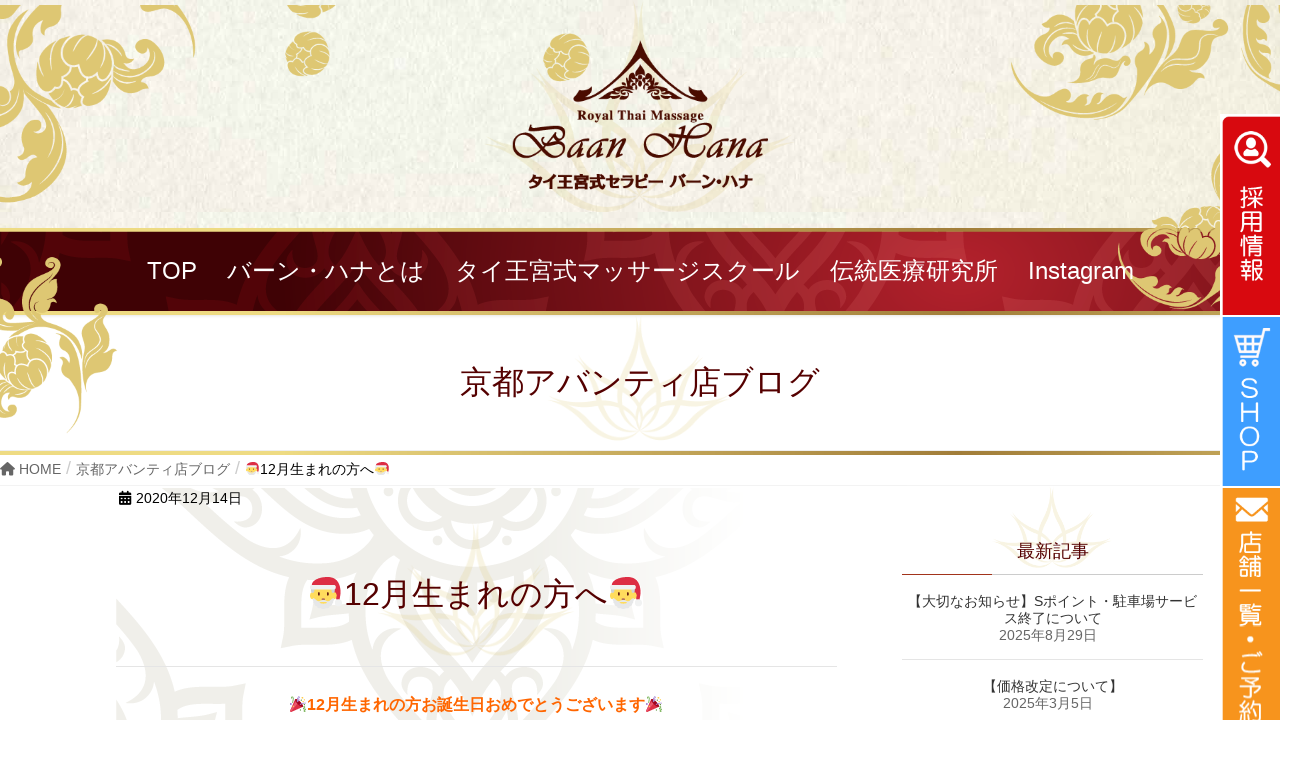

--- FILE ---
content_type: text/html; charset=UTF-8
request_url: https://hana-group.asia/avanti/%F0%9F%8E%8512%E6%9C%88%E7%94%9F%E3%81%BE%E3%82%8C%E6%96%B9%E3%81%B8%F0%9F%8E%85/
body_size: 19112
content:
<!DOCTYPE html>
<html dir="ltr" lang="ja" prefix="og: https://ogp.me/ns#">
<head>
<meta property="og:image" content="https://hana-group.asia/wp-content/uploads/2020/12/ポインセチア-320x180.jpg" />
<meta charset="utf-8">
<meta http-equiv="X-UA-Compatible" content="IE=edge">
<meta name="viewport" content="width=device-width, initial-scale=1">
<!-- Google tag (gtag.js) --><script async src="https://www.googletagmanager.com/gtag/js?id=UA-116167935-1"></script><script>window.dataLayer = window.dataLayer || [];function gtag(){dataLayer.push(arguments);}gtag('js', new Date());gtag('config', 'UA-116167935-1');</script>
<title>🎅12月生まれの方へ🎅 - タイ王宮式リラクゼーションサロン バーンハナ</title>
	<style>img:is([sizes="auto" i], [sizes^="auto," i]) { contain-intrinsic-size: 3000px 1500px }</style>
	
		<!-- All in One SEO 4.8.1.1 - aioseo.com -->
	<meta name="description" content="🎉12月生まれの方お誕生日おめでとうございます🎉 12月の誕生花はポインセチア" />
	<meta name="robots" content="max-image-preview:large" />
	<meta name="google-site-verification" content="hbSDJ-hH02GN3pdDs9F_mPel6jAWG090cgFaF49R4eo" />
	<link rel="canonical" href="https://hana-group.asia/avanti/%f0%9f%8e%8512%e6%9c%88%e7%94%9f%e3%81%be%e3%82%8c%e6%96%b9%e3%81%b8%f0%9f%8e%85/" />
	<meta name="generator" content="All in One SEO (AIOSEO) 4.8.1.1" />
		<meta property="og:locale" content="ja_JP" />
		<meta property="og:site_name" content="タイ王宮式リラクゼーションサロン バーンハナ - タイ王宮式セラピーは本場タイの王族向けロイヤルマッサージとして門外不出の技術として行われ、日本では一部のサロンでしか行われておりません。お陰様でバーン・ハナは2024年で22年になりました。" />
		<meta property="og:type" content="article" />
		<meta property="og:title" content="🎅12月生まれの方へ🎅 - タイ王宮式リラクゼーションサロン バーンハナ" />
		<meta property="og:description" content="🎉12月生まれの方お誕生日おめでとうございます🎉 12月の誕生花はポインセチア" />
		<meta property="og:url" content="https://hana-group.asia/avanti/%f0%9f%8e%8512%e6%9c%88%e7%94%9f%e3%81%be%e3%82%8c%e6%96%b9%e3%81%b8%f0%9f%8e%85/" />
		<meta property="og:image" content="https://hana-group.asia/wp-content/uploads/2023/08/baanhana_rogo02.jpg" />
		<meta property="og:image:secure_url" content="https://hana-group.asia/wp-content/uploads/2023/08/baanhana_rogo02.jpg" />
		<meta property="og:image:width" content="600" />
		<meta property="og:image:height" content="298" />
		<meta property="article:published_time" content="2020-12-14T04:49:44+00:00" />
		<meta property="article:modified_time" content="2020-12-17T07:31:37+00:00" />
		<meta name="twitter:card" content="summary_large_image" />
		<meta name="twitter:title" content="🎅12月生まれの方へ🎅 - タイ王宮式リラクゼーションサロン バーンハナ" />
		<meta name="twitter:description" content="🎉12月生まれの方お誕生日おめでとうございます🎉 12月の誕生花はポインセチア" />
		<meta name="twitter:image" content="https://hana-group.asia/wp-content/uploads/2023/08/baanhana_rogo02.jpg" />
		<script type="application/ld+json" class="aioseo-schema">
			{"@context":"https:\/\/schema.org","@graph":[{"@type":"BreadcrumbList","@id":"https:\/\/hana-group.asia\/avanti\/%f0%9f%8e%8512%e6%9c%88%e7%94%9f%e3%81%be%e3%82%8c%e6%96%b9%e3%81%b8%f0%9f%8e%85\/#breadcrumblist","itemListElement":[{"@type":"ListItem","@id":"https:\/\/hana-group.asia\/#listItem","position":1,"name":"\u5bb6","item":"https:\/\/hana-group.asia\/","nextItem":{"@type":"ListItem","@id":"https:\/\/hana-group.asia\/avanti\/%f0%9f%8e%8512%e6%9c%88%e7%94%9f%e3%81%be%e3%82%8c%e6%96%b9%e3%81%b8%f0%9f%8e%85\/#listItem","name":"&#x1f385;12\u6708\u751f\u307e\u308c\u306e\u65b9\u3078&#x1f385;"}},{"@type":"ListItem","@id":"https:\/\/hana-group.asia\/avanti\/%f0%9f%8e%8512%e6%9c%88%e7%94%9f%e3%81%be%e3%82%8c%e6%96%b9%e3%81%b8%f0%9f%8e%85\/#listItem","position":2,"name":"&#x1f385;12\u6708\u751f\u307e\u308c\u306e\u65b9\u3078&#x1f385;","previousItem":{"@type":"ListItem","@id":"https:\/\/hana-group.asia\/#listItem","name":"\u5bb6"}}]},{"@type":"Organization","@id":"https:\/\/hana-group.asia\/#organization","name":"\u682a\u5f0f\u4f1a\u793e\u30d0\u30fc\u30f3\u30fb\u30cf\u30ca","description":"\u30bf\u30a4\u738b\u5bae\u5f0f\u30bb\u30e9\u30d4\u30fc\u306f\u672c\u5834\u30bf\u30a4\u306e\u738b\u65cf\u5411\u3051\u30ed\u30a4\u30e4\u30eb\u30de\u30c3\u30b5\u30fc\u30b8\u3068\u3057\u3066\u9580\u5916\u4e0d\u51fa\u306e\u6280\u8853\u3068\u3057\u3066\u884c\u308f\u308c\u3001\u65e5\u672c\u3067\u306f\u4e00\u90e8\u306e\u30b5\u30ed\u30f3\u3067\u3057\u304b\u884c\u308f\u308c\u3066\u304a\u308a\u307e\u305b\u3093\u3002\u304a\u9670\u69d8\u3067\u30d0\u30fc\u30f3\u30fb\u30cf\u30ca\u306f2024\u5e74\u306722\u5e74\u306b\u306a\u308a\u307e\u3057\u305f\u3002","url":"https:\/\/hana-group.asia\/","telephone":"+81759506287","foundingDate":"2017-09-26","logo":{"@type":"ImageObject","url":"https:\/\/hana-group.asia\/wp-content\/uploads\/2023\/08\/baanhana_rogo02.jpg","@id":"https:\/\/hana-group.asia\/avanti\/%f0%9f%8e%8512%e6%9c%88%e7%94%9f%e3%81%be%e3%82%8c%e6%96%b9%e3%81%b8%f0%9f%8e%85\/#organizationLogo","width":600,"height":298},"image":{"@id":"https:\/\/hana-group.asia\/avanti\/%f0%9f%8e%8512%e6%9c%88%e7%94%9f%e3%81%be%e3%82%8c%e6%96%b9%e3%81%b8%f0%9f%8e%85\/#organizationLogo"}},{"@type":"WebPage","@id":"https:\/\/hana-group.asia\/avanti\/%f0%9f%8e%8512%e6%9c%88%e7%94%9f%e3%81%be%e3%82%8c%e6%96%b9%e3%81%b8%f0%9f%8e%85\/#webpage","url":"https:\/\/hana-group.asia\/avanti\/%f0%9f%8e%8512%e6%9c%88%e7%94%9f%e3%81%be%e3%82%8c%e6%96%b9%e3%81%b8%f0%9f%8e%85\/","name":"\ud83c\udf8512\u6708\u751f\u307e\u308c\u306e\u65b9\u3078\ud83c\udf85 - \u30bf\u30a4\u738b\u5bae\u5f0f\u30ea\u30e9\u30af\u30bc\u30fc\u30b7\u30e7\u30f3\u30b5\u30ed\u30f3 \u30d0\u30fc\u30f3\u30cf\u30ca","description":"\ud83c\udf8912\u6708\u751f\u307e\u308c\u306e\u65b9\u304a\u8a95\u751f\u65e5\u304a\u3081\u3067\u3068\u3046\u3054\u3056\u3044\u307e\u3059\ud83c\udf89 12\u6708\u306e\u8a95\u751f\u82b1\u306f\u30dd\u30a4\u30f3\u30bb\u30c1\u30a2","inLanguage":"ja","isPartOf":{"@id":"https:\/\/hana-group.asia\/#website"},"breadcrumb":{"@id":"https:\/\/hana-group.asia\/avanti\/%f0%9f%8e%8512%e6%9c%88%e7%94%9f%e3%81%be%e3%82%8c%e6%96%b9%e3%81%b8%f0%9f%8e%85\/#breadcrumblist"},"image":{"@type":"ImageObject","url":"https:\/\/hana-group.asia\/wp-content\/uploads\/2020\/12\/\u30dd\u30a4\u30f3\u30bb\u30c1\u30a2.jpg","@id":"https:\/\/hana-group.asia\/avanti\/%f0%9f%8e%8512%e6%9c%88%e7%94%9f%e3%81%be%e3%82%8c%e6%96%b9%e3%81%b8%f0%9f%8e%85\/#mainImage","width":800,"height":534},"primaryImageOfPage":{"@id":"https:\/\/hana-group.asia\/avanti\/%f0%9f%8e%8512%e6%9c%88%e7%94%9f%e3%81%be%e3%82%8c%e6%96%b9%e3%81%b8%f0%9f%8e%85\/#mainImage"},"datePublished":"2020-12-14T13:49:44+09:00","dateModified":"2020-12-17T16:31:37+09:00"},{"@type":"WebSite","@id":"https:\/\/hana-group.asia\/#website","url":"https:\/\/hana-group.asia\/","name":"\u30bf\u30a4\u738b\u5bae\u5f0f\u30ea\u30e9\u30af\u30bc\u30fc\u30b7\u30e7\u30f3\u30b5\u30ed\u30f3\u3000\u30d0\u30fc\u30f3\u30cf\u30ca","description":"\u30bf\u30a4\u738b\u5bae\u5f0f\u30bb\u30e9\u30d4\u30fc\u306f\u672c\u5834\u30bf\u30a4\u306e\u738b\u65cf\u5411\u3051\u30ed\u30a4\u30e4\u30eb\u30de\u30c3\u30b5\u30fc\u30b8\u3068\u3057\u3066\u9580\u5916\u4e0d\u51fa\u306e\u6280\u8853\u3068\u3057\u3066\u884c\u308f\u308c\u3001\u65e5\u672c\u3067\u306f\u4e00\u90e8\u306e\u30b5\u30ed\u30f3\u3067\u3057\u304b\u884c\u308f\u308c\u3066\u304a\u308a\u307e\u305b\u3093\u3002\u304a\u9670\u69d8\u3067\u30d0\u30fc\u30f3\u30fb\u30cf\u30ca\u306f2024\u5e74\u306722\u5e74\u306b\u306a\u308a\u307e\u3057\u305f\u3002","inLanguage":"ja","publisher":{"@id":"https:\/\/hana-group.asia\/#organization"}}]}
		</script>
		<!-- All in One SEO -->

<link rel='dns-prefetch' href='//stats.wp.com' />
<link rel="alternate" type="application/rss+xml" title="タイ王宮式リラクゼーションサロン バーンハナ &raquo; フィード" href="https://hana-group.asia/feed/" />
<link rel="alternate" type="application/rss+xml" title="タイ王宮式リラクゼーションサロン バーンハナ &raquo; コメントフィード" href="https://hana-group.asia/comments/feed/" />
		<!-- This site uses the Google Analytics by MonsterInsights plugin v9.4.1 - Using Analytics tracking - https://www.monsterinsights.com/ -->
							<script src="//www.googletagmanager.com/gtag/js?id=G-P5JF7N7D3P"  data-cfasync="false" data-wpfc-render="false" type="text/javascript" async></script>
			<script data-cfasync="false" data-wpfc-render="false" type="text/javascript">
				var mi_version = '9.4.1';
				var mi_track_user = true;
				var mi_no_track_reason = '';
								var MonsterInsightsDefaultLocations = {"page_location":"https:\/\/hana-group.asia\/avanti\/%F0%9F%8E%8512%E6%9C%88%E7%94%9F%E3%81%BE%E3%82%8C%E6%96%B9%E3%81%B8%F0%9F%8E%85\/"};
				if ( typeof MonsterInsightsPrivacyGuardFilter === 'function' ) {
					var MonsterInsightsLocations = (typeof MonsterInsightsExcludeQuery === 'object') ? MonsterInsightsPrivacyGuardFilter( MonsterInsightsExcludeQuery ) : MonsterInsightsPrivacyGuardFilter( MonsterInsightsDefaultLocations );
				} else {
					var MonsterInsightsLocations = (typeof MonsterInsightsExcludeQuery === 'object') ? MonsterInsightsExcludeQuery : MonsterInsightsDefaultLocations;
				}

								var disableStrs = [
										'ga-disable-G-P5JF7N7D3P',
									];

				/* Function to detect opted out users */
				function __gtagTrackerIsOptedOut() {
					for (var index = 0; index < disableStrs.length; index++) {
						if (document.cookie.indexOf(disableStrs[index] + '=true') > -1) {
							return true;
						}
					}

					return false;
				}

				/* Disable tracking if the opt-out cookie exists. */
				if (__gtagTrackerIsOptedOut()) {
					for (var index = 0; index < disableStrs.length; index++) {
						window[disableStrs[index]] = true;
					}
				}

				/* Opt-out function */
				function __gtagTrackerOptout() {
					for (var index = 0; index < disableStrs.length; index++) {
						document.cookie = disableStrs[index] + '=true; expires=Thu, 31 Dec 2099 23:59:59 UTC; path=/';
						window[disableStrs[index]] = true;
					}
				}

				if ('undefined' === typeof gaOptout) {
					function gaOptout() {
						__gtagTrackerOptout();
					}
				}
								window.dataLayer = window.dataLayer || [];

				window.MonsterInsightsDualTracker = {
					helpers: {},
					trackers: {},
				};
				if (mi_track_user) {
					function __gtagDataLayer() {
						dataLayer.push(arguments);
					}

					function __gtagTracker(type, name, parameters) {
						if (!parameters) {
							parameters = {};
						}

						if (parameters.send_to) {
							__gtagDataLayer.apply(null, arguments);
							return;
						}

						if (type === 'event') {
														parameters.send_to = monsterinsights_frontend.v4_id;
							var hookName = name;
							if (typeof parameters['event_category'] !== 'undefined') {
								hookName = parameters['event_category'] + ':' + name;
							}

							if (typeof MonsterInsightsDualTracker.trackers[hookName] !== 'undefined') {
								MonsterInsightsDualTracker.trackers[hookName](parameters);
							} else {
								__gtagDataLayer('event', name, parameters);
							}
							
						} else {
							__gtagDataLayer.apply(null, arguments);
						}
					}

					__gtagTracker('js', new Date());
					__gtagTracker('set', {
						'developer_id.dZGIzZG': true,
											});
					if ( MonsterInsightsLocations.page_location ) {
						__gtagTracker('set', MonsterInsightsLocations);
					}
										__gtagTracker('config', 'G-P5JF7N7D3P', {"forceSSL":"true","link_attribution":"true"} );
															window.gtag = __gtagTracker;										(function () {
						/* https://developers.google.com/analytics/devguides/collection/analyticsjs/ */
						/* ga and __gaTracker compatibility shim. */
						var noopfn = function () {
							return null;
						};
						var newtracker = function () {
							return new Tracker();
						};
						var Tracker = function () {
							return null;
						};
						var p = Tracker.prototype;
						p.get = noopfn;
						p.set = noopfn;
						p.send = function () {
							var args = Array.prototype.slice.call(arguments);
							args.unshift('send');
							__gaTracker.apply(null, args);
						};
						var __gaTracker = function () {
							var len = arguments.length;
							if (len === 0) {
								return;
							}
							var f = arguments[len - 1];
							if (typeof f !== 'object' || f === null || typeof f.hitCallback !== 'function') {
								if ('send' === arguments[0]) {
									var hitConverted, hitObject = false, action;
									if ('event' === arguments[1]) {
										if ('undefined' !== typeof arguments[3]) {
											hitObject = {
												'eventAction': arguments[3],
												'eventCategory': arguments[2],
												'eventLabel': arguments[4],
												'value': arguments[5] ? arguments[5] : 1,
											}
										}
									}
									if ('pageview' === arguments[1]) {
										if ('undefined' !== typeof arguments[2]) {
											hitObject = {
												'eventAction': 'page_view',
												'page_path': arguments[2],
											}
										}
									}
									if (typeof arguments[2] === 'object') {
										hitObject = arguments[2];
									}
									if (typeof arguments[5] === 'object') {
										Object.assign(hitObject, arguments[5]);
									}
									if ('undefined' !== typeof arguments[1].hitType) {
										hitObject = arguments[1];
										if ('pageview' === hitObject.hitType) {
											hitObject.eventAction = 'page_view';
										}
									}
									if (hitObject) {
										action = 'timing' === arguments[1].hitType ? 'timing_complete' : hitObject.eventAction;
										hitConverted = mapArgs(hitObject);
										__gtagTracker('event', action, hitConverted);
									}
								}
								return;
							}

							function mapArgs(args) {
								var arg, hit = {};
								var gaMap = {
									'eventCategory': 'event_category',
									'eventAction': 'event_action',
									'eventLabel': 'event_label',
									'eventValue': 'event_value',
									'nonInteraction': 'non_interaction',
									'timingCategory': 'event_category',
									'timingVar': 'name',
									'timingValue': 'value',
									'timingLabel': 'event_label',
									'page': 'page_path',
									'location': 'page_location',
									'title': 'page_title',
									'referrer' : 'page_referrer',
								};
								for (arg in args) {
																		if (!(!args.hasOwnProperty(arg) || !gaMap.hasOwnProperty(arg))) {
										hit[gaMap[arg]] = args[arg];
									} else {
										hit[arg] = args[arg];
									}
								}
								return hit;
							}

							try {
								f.hitCallback();
							} catch (ex) {
							}
						};
						__gaTracker.create = newtracker;
						__gaTracker.getByName = newtracker;
						__gaTracker.getAll = function () {
							return [];
						};
						__gaTracker.remove = noopfn;
						__gaTracker.loaded = true;
						window['__gaTracker'] = __gaTracker;
					})();
									} else {
										console.log("");
					(function () {
						function __gtagTracker() {
							return null;
						}

						window['__gtagTracker'] = __gtagTracker;
						window['gtag'] = __gtagTracker;
					})();
									}
			</script>
				<!-- / Google Analytics by MonsterInsights -->
		<script type="text/javascript">
/* <![CDATA[ */
window._wpemojiSettings = {"baseUrl":"https:\/\/s.w.org\/images\/core\/emoji\/15.1.0\/72x72\/","ext":".png","svgUrl":"https:\/\/s.w.org\/images\/core\/emoji\/15.1.0\/svg\/","svgExt":".svg","source":{"concatemoji":"https:\/\/hana-group.asia\/wp-includes\/js\/wp-emoji-release.min.js?ver=6.8"}};
/*! This file is auto-generated */
!function(i,n){var o,s,e;function c(e){try{var t={supportTests:e,timestamp:(new Date).valueOf()};sessionStorage.setItem(o,JSON.stringify(t))}catch(e){}}function p(e,t,n){e.clearRect(0,0,e.canvas.width,e.canvas.height),e.fillText(t,0,0);var t=new Uint32Array(e.getImageData(0,0,e.canvas.width,e.canvas.height).data),r=(e.clearRect(0,0,e.canvas.width,e.canvas.height),e.fillText(n,0,0),new Uint32Array(e.getImageData(0,0,e.canvas.width,e.canvas.height).data));return t.every(function(e,t){return e===r[t]})}function u(e,t,n){switch(t){case"flag":return n(e,"\ud83c\udff3\ufe0f\u200d\u26a7\ufe0f","\ud83c\udff3\ufe0f\u200b\u26a7\ufe0f")?!1:!n(e,"\ud83c\uddfa\ud83c\uddf3","\ud83c\uddfa\u200b\ud83c\uddf3")&&!n(e,"\ud83c\udff4\udb40\udc67\udb40\udc62\udb40\udc65\udb40\udc6e\udb40\udc67\udb40\udc7f","\ud83c\udff4\u200b\udb40\udc67\u200b\udb40\udc62\u200b\udb40\udc65\u200b\udb40\udc6e\u200b\udb40\udc67\u200b\udb40\udc7f");case"emoji":return!n(e,"\ud83d\udc26\u200d\ud83d\udd25","\ud83d\udc26\u200b\ud83d\udd25")}return!1}function f(e,t,n){var r="undefined"!=typeof WorkerGlobalScope&&self instanceof WorkerGlobalScope?new OffscreenCanvas(300,150):i.createElement("canvas"),a=r.getContext("2d",{willReadFrequently:!0}),o=(a.textBaseline="top",a.font="600 32px Arial",{});return e.forEach(function(e){o[e]=t(a,e,n)}),o}function t(e){var t=i.createElement("script");t.src=e,t.defer=!0,i.head.appendChild(t)}"undefined"!=typeof Promise&&(o="wpEmojiSettingsSupports",s=["flag","emoji"],n.supports={everything:!0,everythingExceptFlag:!0},e=new Promise(function(e){i.addEventListener("DOMContentLoaded",e,{once:!0})}),new Promise(function(t){var n=function(){try{var e=JSON.parse(sessionStorage.getItem(o));if("object"==typeof e&&"number"==typeof e.timestamp&&(new Date).valueOf()<e.timestamp+604800&&"object"==typeof e.supportTests)return e.supportTests}catch(e){}return null}();if(!n){if("undefined"!=typeof Worker&&"undefined"!=typeof OffscreenCanvas&&"undefined"!=typeof URL&&URL.createObjectURL&&"undefined"!=typeof Blob)try{var e="postMessage("+f.toString()+"("+[JSON.stringify(s),u.toString(),p.toString()].join(",")+"));",r=new Blob([e],{type:"text/javascript"}),a=new Worker(URL.createObjectURL(r),{name:"wpTestEmojiSupports"});return void(a.onmessage=function(e){c(n=e.data),a.terminate(),t(n)})}catch(e){}c(n=f(s,u,p))}t(n)}).then(function(e){for(var t in e)n.supports[t]=e[t],n.supports.everything=n.supports.everything&&n.supports[t],"flag"!==t&&(n.supports.everythingExceptFlag=n.supports.everythingExceptFlag&&n.supports[t]);n.supports.everythingExceptFlag=n.supports.everythingExceptFlag&&!n.supports.flag,n.DOMReady=!1,n.readyCallback=function(){n.DOMReady=!0}}).then(function(){return e}).then(function(){var e;n.supports.everything||(n.readyCallback(),(e=n.source||{}).concatemoji?t(e.concatemoji):e.wpemoji&&e.twemoji&&(t(e.twemoji),t(e.wpemoji)))}))}((window,document),window._wpemojiSettings);
/* ]]> */
</script>
<link rel='stylesheet' id='sbi_styles-css' href='https://hana-group.asia/wp-content/plugins/instagram-feed/css/sbi-styles.min.css?ver=6.8.0' type='text/css' media='all' />
<link rel='stylesheet' id='vkExUnit_common_style-css' href='https://hana-group.asia/wp-content/plugins/vk-all-in-one-expansion-unit/assets/css/vkExUnit_style.css?ver=9.106.0.1' type='text/css' media='all' />
<style id='vkExUnit_common_style-inline-css' type='text/css'>
:root {--ver_page_top_button_url:url(https://hana-group.asia/wp-content/plugins/vk-all-in-one-expansion-unit/assets/images/to-top-btn-icon.svg);}@font-face {font-weight: normal;font-style: normal;font-family: "vk_sns";src: url("https://hana-group.asia/wp-content/plugins/vk-all-in-one-expansion-unit/inc/sns/icons/fonts/vk_sns.eot?-bq20cj");src: url("https://hana-group.asia/wp-content/plugins/vk-all-in-one-expansion-unit/inc/sns/icons/fonts/vk_sns.eot?#iefix-bq20cj") format("embedded-opentype"),url("https://hana-group.asia/wp-content/plugins/vk-all-in-one-expansion-unit/inc/sns/icons/fonts/vk_sns.woff?-bq20cj") format("woff"),url("https://hana-group.asia/wp-content/plugins/vk-all-in-one-expansion-unit/inc/sns/icons/fonts/vk_sns.ttf?-bq20cj") format("truetype"),url("https://hana-group.asia/wp-content/plugins/vk-all-in-one-expansion-unit/inc/sns/icons/fonts/vk_sns.svg?-bq20cj#vk_sns") format("svg");}
.veu_promotion-alert__content--text {border: 1px solid rgba(0,0,0,0.125);padding: 0.5em 1em;border-radius: var(--vk-size-radius);margin-bottom: var(--vk-margin-block-bottom);font-size: 0.875rem;}/* Alert Content部分に段落タグを入れた場合に最後の段落の余白を0にする */.veu_promotion-alert__content--text p:last-of-type{margin-bottom:0;margin-top: 0;}
</style>
<style id='wp-emoji-styles-inline-css' type='text/css'>

	img.wp-smiley, img.emoji {
		display: inline !important;
		border: none !important;
		box-shadow: none !important;
		height: 1em !important;
		width: 1em !important;
		margin: 0 0.07em !important;
		vertical-align: -0.1em !important;
		background: none !important;
		padding: 0 !important;
	}
</style>
<link rel='stylesheet' id='wp-block-library-css' href='https://hana-group.asia/wp-includes/css/dist/block-library/style.min.css?ver=6.8' type='text/css' media='all' />
<style id='wp-block-library-inline-css' type='text/css'>
.has-text-align-justify{text-align:justify;}
</style>
<style id='classic-theme-styles-inline-css' type='text/css'>
/*! This file is auto-generated */
.wp-block-button__link{color:#fff;background-color:#32373c;border-radius:9999px;box-shadow:none;text-decoration:none;padding:calc(.667em + 2px) calc(1.333em + 2px);font-size:1.125em}.wp-block-file__button{background:#32373c;color:#fff;text-decoration:none}
</style>
<link rel='stylesheet' id='mediaelement-css' href='https://hana-group.asia/wp-includes/js/mediaelement/mediaelementplayer-legacy.min.css?ver=4.2.17' type='text/css' media='all' />
<link rel='stylesheet' id='wp-mediaelement-css' href='https://hana-group.asia/wp-includes/js/mediaelement/wp-mediaelement.min.css?ver=6.8' type='text/css' media='all' />
<style id='jetpack-sharing-buttons-style-inline-css' type='text/css'>
.jetpack-sharing-buttons__services-list{display:flex;flex-direction:row;flex-wrap:wrap;gap:0;list-style-type:none;margin:5px;padding:0}.jetpack-sharing-buttons__services-list.has-small-icon-size{font-size:12px}.jetpack-sharing-buttons__services-list.has-normal-icon-size{font-size:16px}.jetpack-sharing-buttons__services-list.has-large-icon-size{font-size:24px}.jetpack-sharing-buttons__services-list.has-huge-icon-size{font-size:36px}@media print{.jetpack-sharing-buttons__services-list{display:none!important}}.editor-styles-wrapper .wp-block-jetpack-sharing-buttons{gap:0;padding-inline-start:0}ul.jetpack-sharing-buttons__services-list.has-background{padding:1.25em 2.375em}
</style>
<style id='global-styles-inline-css' type='text/css'>
:root{--wp--preset--aspect-ratio--square: 1;--wp--preset--aspect-ratio--4-3: 4/3;--wp--preset--aspect-ratio--3-4: 3/4;--wp--preset--aspect-ratio--3-2: 3/2;--wp--preset--aspect-ratio--2-3: 2/3;--wp--preset--aspect-ratio--16-9: 16/9;--wp--preset--aspect-ratio--9-16: 9/16;--wp--preset--color--black: #000000;--wp--preset--color--cyan-bluish-gray: #abb8c3;--wp--preset--color--white: #ffffff;--wp--preset--color--pale-pink: #f78da7;--wp--preset--color--vivid-red: #cf2e2e;--wp--preset--color--luminous-vivid-orange: #ff6900;--wp--preset--color--luminous-vivid-amber: #fcb900;--wp--preset--color--light-green-cyan: #7bdcb5;--wp--preset--color--vivid-green-cyan: #00d084;--wp--preset--color--pale-cyan-blue: #8ed1fc;--wp--preset--color--vivid-cyan-blue: #0693e3;--wp--preset--color--vivid-purple: #9b51e0;--wp--preset--gradient--vivid-cyan-blue-to-vivid-purple: linear-gradient(135deg,rgba(6,147,227,1) 0%,rgb(155,81,224) 100%);--wp--preset--gradient--light-green-cyan-to-vivid-green-cyan: linear-gradient(135deg,rgb(122,220,180) 0%,rgb(0,208,130) 100%);--wp--preset--gradient--luminous-vivid-amber-to-luminous-vivid-orange: linear-gradient(135deg,rgba(252,185,0,1) 0%,rgba(255,105,0,1) 100%);--wp--preset--gradient--luminous-vivid-orange-to-vivid-red: linear-gradient(135deg,rgba(255,105,0,1) 0%,rgb(207,46,46) 100%);--wp--preset--gradient--very-light-gray-to-cyan-bluish-gray: linear-gradient(135deg,rgb(238,238,238) 0%,rgb(169,184,195) 100%);--wp--preset--gradient--cool-to-warm-spectrum: linear-gradient(135deg,rgb(74,234,220) 0%,rgb(151,120,209) 20%,rgb(207,42,186) 40%,rgb(238,44,130) 60%,rgb(251,105,98) 80%,rgb(254,248,76) 100%);--wp--preset--gradient--blush-light-purple: linear-gradient(135deg,rgb(255,206,236) 0%,rgb(152,150,240) 100%);--wp--preset--gradient--blush-bordeaux: linear-gradient(135deg,rgb(254,205,165) 0%,rgb(254,45,45) 50%,rgb(107,0,62) 100%);--wp--preset--gradient--luminous-dusk: linear-gradient(135deg,rgb(255,203,112) 0%,rgb(199,81,192) 50%,rgb(65,88,208) 100%);--wp--preset--gradient--pale-ocean: linear-gradient(135deg,rgb(255,245,203) 0%,rgb(182,227,212) 50%,rgb(51,167,181) 100%);--wp--preset--gradient--electric-grass: linear-gradient(135deg,rgb(202,248,128) 0%,rgb(113,206,126) 100%);--wp--preset--gradient--midnight: linear-gradient(135deg,rgb(2,3,129) 0%,rgb(40,116,252) 100%);--wp--preset--font-size--small: 13px;--wp--preset--font-size--medium: 20px;--wp--preset--font-size--large: 36px;--wp--preset--font-size--x-large: 42px;--wp--preset--spacing--20: 0.44rem;--wp--preset--spacing--30: 0.67rem;--wp--preset--spacing--40: 1rem;--wp--preset--spacing--50: 1.5rem;--wp--preset--spacing--60: 2.25rem;--wp--preset--spacing--70: 3.38rem;--wp--preset--spacing--80: 5.06rem;--wp--preset--shadow--natural: 6px 6px 9px rgba(0, 0, 0, 0.2);--wp--preset--shadow--deep: 12px 12px 50px rgba(0, 0, 0, 0.4);--wp--preset--shadow--sharp: 6px 6px 0px rgba(0, 0, 0, 0.2);--wp--preset--shadow--outlined: 6px 6px 0px -3px rgba(255, 255, 255, 1), 6px 6px rgba(0, 0, 0, 1);--wp--preset--shadow--crisp: 6px 6px 0px rgba(0, 0, 0, 1);}:where(.is-layout-flex){gap: 0.5em;}:where(.is-layout-grid){gap: 0.5em;}body .is-layout-flex{display: flex;}.is-layout-flex{flex-wrap: wrap;align-items: center;}.is-layout-flex > :is(*, div){margin: 0;}body .is-layout-grid{display: grid;}.is-layout-grid > :is(*, div){margin: 0;}:where(.wp-block-columns.is-layout-flex){gap: 2em;}:where(.wp-block-columns.is-layout-grid){gap: 2em;}:where(.wp-block-post-template.is-layout-flex){gap: 1.25em;}:where(.wp-block-post-template.is-layout-grid){gap: 1.25em;}.has-black-color{color: var(--wp--preset--color--black) !important;}.has-cyan-bluish-gray-color{color: var(--wp--preset--color--cyan-bluish-gray) !important;}.has-white-color{color: var(--wp--preset--color--white) !important;}.has-pale-pink-color{color: var(--wp--preset--color--pale-pink) !important;}.has-vivid-red-color{color: var(--wp--preset--color--vivid-red) !important;}.has-luminous-vivid-orange-color{color: var(--wp--preset--color--luminous-vivid-orange) !important;}.has-luminous-vivid-amber-color{color: var(--wp--preset--color--luminous-vivid-amber) !important;}.has-light-green-cyan-color{color: var(--wp--preset--color--light-green-cyan) !important;}.has-vivid-green-cyan-color{color: var(--wp--preset--color--vivid-green-cyan) !important;}.has-pale-cyan-blue-color{color: var(--wp--preset--color--pale-cyan-blue) !important;}.has-vivid-cyan-blue-color{color: var(--wp--preset--color--vivid-cyan-blue) !important;}.has-vivid-purple-color{color: var(--wp--preset--color--vivid-purple) !important;}.has-black-background-color{background-color: var(--wp--preset--color--black) !important;}.has-cyan-bluish-gray-background-color{background-color: var(--wp--preset--color--cyan-bluish-gray) !important;}.has-white-background-color{background-color: var(--wp--preset--color--white) !important;}.has-pale-pink-background-color{background-color: var(--wp--preset--color--pale-pink) !important;}.has-vivid-red-background-color{background-color: var(--wp--preset--color--vivid-red) !important;}.has-luminous-vivid-orange-background-color{background-color: var(--wp--preset--color--luminous-vivid-orange) !important;}.has-luminous-vivid-amber-background-color{background-color: var(--wp--preset--color--luminous-vivid-amber) !important;}.has-light-green-cyan-background-color{background-color: var(--wp--preset--color--light-green-cyan) !important;}.has-vivid-green-cyan-background-color{background-color: var(--wp--preset--color--vivid-green-cyan) !important;}.has-pale-cyan-blue-background-color{background-color: var(--wp--preset--color--pale-cyan-blue) !important;}.has-vivid-cyan-blue-background-color{background-color: var(--wp--preset--color--vivid-cyan-blue) !important;}.has-vivid-purple-background-color{background-color: var(--wp--preset--color--vivid-purple) !important;}.has-black-border-color{border-color: var(--wp--preset--color--black) !important;}.has-cyan-bluish-gray-border-color{border-color: var(--wp--preset--color--cyan-bluish-gray) !important;}.has-white-border-color{border-color: var(--wp--preset--color--white) !important;}.has-pale-pink-border-color{border-color: var(--wp--preset--color--pale-pink) !important;}.has-vivid-red-border-color{border-color: var(--wp--preset--color--vivid-red) !important;}.has-luminous-vivid-orange-border-color{border-color: var(--wp--preset--color--luminous-vivid-orange) !important;}.has-luminous-vivid-amber-border-color{border-color: var(--wp--preset--color--luminous-vivid-amber) !important;}.has-light-green-cyan-border-color{border-color: var(--wp--preset--color--light-green-cyan) !important;}.has-vivid-green-cyan-border-color{border-color: var(--wp--preset--color--vivid-green-cyan) !important;}.has-pale-cyan-blue-border-color{border-color: var(--wp--preset--color--pale-cyan-blue) !important;}.has-vivid-cyan-blue-border-color{border-color: var(--wp--preset--color--vivid-cyan-blue) !important;}.has-vivid-purple-border-color{border-color: var(--wp--preset--color--vivid-purple) !important;}.has-vivid-cyan-blue-to-vivid-purple-gradient-background{background: var(--wp--preset--gradient--vivid-cyan-blue-to-vivid-purple) !important;}.has-light-green-cyan-to-vivid-green-cyan-gradient-background{background: var(--wp--preset--gradient--light-green-cyan-to-vivid-green-cyan) !important;}.has-luminous-vivid-amber-to-luminous-vivid-orange-gradient-background{background: var(--wp--preset--gradient--luminous-vivid-amber-to-luminous-vivid-orange) !important;}.has-luminous-vivid-orange-to-vivid-red-gradient-background{background: var(--wp--preset--gradient--luminous-vivid-orange-to-vivid-red) !important;}.has-very-light-gray-to-cyan-bluish-gray-gradient-background{background: var(--wp--preset--gradient--very-light-gray-to-cyan-bluish-gray) !important;}.has-cool-to-warm-spectrum-gradient-background{background: var(--wp--preset--gradient--cool-to-warm-spectrum) !important;}.has-blush-light-purple-gradient-background{background: var(--wp--preset--gradient--blush-light-purple) !important;}.has-blush-bordeaux-gradient-background{background: var(--wp--preset--gradient--blush-bordeaux) !important;}.has-luminous-dusk-gradient-background{background: var(--wp--preset--gradient--luminous-dusk) !important;}.has-pale-ocean-gradient-background{background: var(--wp--preset--gradient--pale-ocean) !important;}.has-electric-grass-gradient-background{background: var(--wp--preset--gradient--electric-grass) !important;}.has-midnight-gradient-background{background: var(--wp--preset--gradient--midnight) !important;}.has-small-font-size{font-size: var(--wp--preset--font-size--small) !important;}.has-medium-font-size{font-size: var(--wp--preset--font-size--medium) !important;}.has-large-font-size{font-size: var(--wp--preset--font-size--large) !important;}.has-x-large-font-size{font-size: var(--wp--preset--font-size--x-large) !important;}
:where(.wp-block-post-template.is-layout-flex){gap: 1.25em;}:where(.wp-block-post-template.is-layout-grid){gap: 1.25em;}
:where(.wp-block-columns.is-layout-flex){gap: 2em;}:where(.wp-block-columns.is-layout-grid){gap: 2em;}
:root :where(.wp-block-pullquote){font-size: 1.5em;line-height: 1.6;}
</style>
<link rel='stylesheet' id='lightning-design-style-css' href='https://hana-group.asia/wp-content/themes/lightning/_g2/design-skin/origin/css/style.css?ver=15.20.2' type='text/css' media='all' />
<style id='lightning-design-style-inline-css' type='text/css'>
:root {--color-key:#464646;--wp--preset--color--vk-color-primary:#464646;--color-key-dark:#2e6da4;}
/* ltg common custom */:root {--vk-menu-acc-btn-border-color:#333;--vk-color-primary:#464646;--vk-color-primary-dark:#3c3c3c;--vk-color-primary-vivid:#4d4d4d;--color-key:#464646;--wp--preset--color--vk-color-primary:#464646;--color-key-dark:#3c3c3c;}.veu_color_txt_key { color:#3c3c3c ; }.veu_color_bg_key { background-color:#3c3c3c ; }.veu_color_border_key { border-color:#3c3c3c ; }.btn-default { border-color:#464646;color:#464646;}.btn-default:focus,.btn-default:hover { border-color:#464646;background-color: #464646; }.wp-block-search__button,.btn-primary { background-color:#464646;border-color:#3c3c3c; }.wp-block-search__button:focus,.wp-block-search__button:hover,.btn-primary:not(:disabled):not(.disabled):active,.btn-primary:focus,.btn-primary:hover { background-color:#3c3c3c;border-color:#464646; }.btn-outline-primary { color : #464646 ; border-color:#464646; }.btn-outline-primary:not(:disabled):not(.disabled):active,.btn-outline-primary:focus,.btn-outline-primary:hover { color : #fff; background-color:#464646;border-color:#3c3c3c; }a { color:#337ab7; }/* sidebar child menu display */.localNav ul ul.children{ display:none; }.localNav ul li.current_page_ancestor ul.children,.localNav ul li.current_page_item ul.children,.localNav ul li.current-cat ul.children{ display:block; }/* ExUnit widget ( child page list widget and so on ) */.localNavi ul.children{ display:none; }.localNavi li.current_page_ancestor ul.children,.localNavi li.current_page_item ul.children,.localNavi li.current-cat ul.children{ display:block; }
.tagcloud a:before { font-family: "Font Awesome 5 Free";content: "\f02b";font-weight: bold; }
a { color:#2e6da4 ; }a:hover { color:#464646 ; }.page-header { background-color:#464646; }h1.entry-title:first-letter,.single h1.entry-title:first-letter { color:#464646; }h2,.mainSection-title { border-top-color:#464646; }h3:after,.subSection-title:after { border-bottom-color:#464646; }.media .media-body .media-heading a:hover { color:#464646; }ul.page-numbers li span.page-numbers.current,.page-link dl .post-page-numbers.current { background-color:#464646; }.pager li > a { border-color:#464646;color:#464646;}.pager li > a:hover { background-color:#464646;color:#fff;}footer { border-top-color:#464646; }dt { border-left-color:#464646; }@media (min-width: 768px){ ul.gMenu > li > a:after { border-bottom-color: #464646 ; }} /* @media (min-width: 768px) */
</style>
<link rel='stylesheet' id='veu-cta-css' href='https://hana-group.asia/wp-content/plugins/vk-all-in-one-expansion-unit/inc/call-to-action/package/assets/css/style.css?ver=9.106.0.1' type='text/css' media='all' />
<link rel='stylesheet' id='lightning-common-style-css' href='https://hana-group.asia/wp-content/themes/lightning/_g2/assets/css/common.css?ver=15.20.2' type='text/css' media='all' />
<style id='lightning-common-style-inline-css' type='text/css'>
/* vk-mobile-nav */:root {--vk-mobile-nav-menu-btn-bg-src: url("https://hana-group.asia/wp-content/themes/lightning/_g2/inc/vk-mobile-nav/package/images/vk-menu-btn-black.svg");--vk-mobile-nav-menu-btn-close-bg-src: url("https://hana-group.asia/wp-content/themes/lightning/_g2/inc/vk-mobile-nav/package/images/vk-menu-close-black.svg");--vk-menu-acc-icon-open-black-bg-src: url("https://hana-group.asia/wp-content/themes/lightning/_g2/inc/vk-mobile-nav/package/images/vk-menu-acc-icon-open-black.svg");--vk-menu-acc-icon-open-white-bg-src: url("https://hana-group.asia/wp-content/themes/lightning/_g2/inc/vk-mobile-nav/package/images/vk-menu-acc-icon-open-white.svg");--vk-menu-acc-icon-close-black-bg-src: url("https://hana-group.asia/wp-content/themes/lightning/_g2/inc/vk-mobile-nav/package/images/vk-menu-close-black.svg");--vk-menu-acc-icon-close-white-bg-src: url("https://hana-group.asia/wp-content/themes/lightning/_g2/inc/vk-mobile-nav/package/images/vk-menu-close-white.svg");}
</style>
<link rel='stylesheet' id='lightning-theme-style-css' href='https://hana-group.asia/wp-content/themes/lightning_child/style.css?ver=15.20.2' type='text/css' media='all' />
<link rel='stylesheet' id='vk-font-awesome-css' href='https://hana-group.asia/wp-content/themes/lightning/vendor/vektor-inc/font-awesome-versions/src/versions/6/css/all.min.css?ver=6.4.2' type='text/css' media='all' />
<script type="text/javascript" src="https://hana-group.asia/wp-content/plugins/google-analytics-for-wordpress/assets/js/frontend-gtag.min.js?ver=9.4.1" id="monsterinsights-frontend-script-js" async="async" data-wp-strategy="async"></script>
<script data-cfasync="false" data-wpfc-render="false" type="text/javascript" id='monsterinsights-frontend-script-js-extra'>/* <![CDATA[ */
var monsterinsights_frontend = {"js_events_tracking":"true","download_extensions":"doc,pdf,ppt,zip,xls,docx,pptx,xlsx","inbound_paths":"[{\"path\":\"\\\/go\\\/\",\"label\":\"affiliate\"},{\"path\":\"\\\/recommend\\\/\",\"label\":\"affiliate\"}]","home_url":"https:\/\/hana-group.asia","hash_tracking":"false","v4_id":"G-P5JF7N7D3P"};/* ]]> */
</script>
<script type="text/javascript" src="https://hana-group.asia/wp-includes/js/jquery/jquery.min.js?ver=3.7.1" id="jquery-core-js"></script>
<script type="text/javascript" src="https://hana-group.asia/wp-includes/js/jquery/jquery-migrate.min.js?ver=3.4.1" id="jquery-migrate-js"></script>
<link rel="https://api.w.org/" href="https://hana-group.asia/wp-json/" /><link rel="EditURI" type="application/rsd+xml" title="RSD" href="https://hana-group.asia/xmlrpc.php?rsd" />
<meta name="generator" content="WordPress 6.8" />
<link rel='shortlink' href='https://hana-group.asia/?p=3781' />
<link rel="alternate" title="oEmbed (JSON)" type="application/json+oembed" href="https://hana-group.asia/wp-json/oembed/1.0/embed?url=https%3A%2F%2Fhana-group.asia%2Favanti%2F%25f0%259f%258e%258512%25e6%259c%2588%25e7%2594%259f%25e3%2581%25be%25e3%2582%258c%25e6%2596%25b9%25e3%2581%25b8%25f0%259f%258e%2585%2F" />
<link rel="alternate" title="oEmbed (XML)" type="text/xml+oembed" href="https://hana-group.asia/wp-json/oembed/1.0/embed?url=https%3A%2F%2Fhana-group.asia%2Favanti%2F%25f0%259f%258e%258512%25e6%259c%2588%25e7%2594%259f%25e3%2581%25be%25e3%2582%258c%25e6%2596%25b9%25e3%2581%25b8%25f0%259f%258e%2585%2F&#038;format=xml" />
<style>:root {
			--lazy-loader-animation-duration: 300ms;
		}
		  
		.lazyload {
	display: block;
}

.lazyload,
        .lazyloading {
			opacity: 0;
		}


		.lazyloaded {
			opacity: 1;
			transition: opacity 300ms;
			transition: opacity var(--lazy-loader-animation-duration);
		}</style><noscript><style>.lazyload { display: none; } .lazyload[class*="lazy-loader-background-element-"] { display: block; opacity: 1; }</style></noscript>	<style>img#wpstats{display:none}</style>
		<style id="lightning-color-custom-for-plugins" type="text/css">/* ltg theme common */.color_key_bg,.color_key_bg_hover:hover{background-color: #464646;}.color_key_txt,.color_key_txt_hover:hover{color: #464646;}.color_key_border,.color_key_border_hover:hover{border-color: #464646;}.color_key_dark_bg,.color_key_dark_bg_hover:hover{background-color: #2e6da4;}.color_key_dark_txt,.color_key_dark_txt_hover:hover{color: #2e6da4;}.color_key_dark_border,.color_key_dark_border_hover:hover{border-color: #2e6da4;}</style><!-- [ VK All in One Expansion Unit OGP ] -->
<meta property="og:site_name" content="タイ王宮式リラクゼーションサロン バーンハナ" />
<meta property="og:url" content="https://hana-group.asia/avanti/%f0%9f%8e%8512%e6%9c%88%e7%94%9f%e3%81%be%e3%82%8c%e6%96%b9%e3%81%b8%f0%9f%8e%85/" />
<meta property="og:title" content="&#x1f385;12月生まれの方へ&#x1f385; | タイ王宮式リラクゼーションサロン バーンハナ" />
<meta property="og:description" content="&#x1f389;12月生まれの方お誕生日おめでとうございます&#x1f389;12月の誕生花はポインセチア【聖夜】【幸運を祈る】などの意味がありクリスマスにピッタリな花言葉ですね。&#x1f384;12月生まれの方の基本性格&#x1f384;　物事にこだわらず、大ざっぱな12月生まれの人は積極的で楽天的な性格です。考える前に行動することが多く、こうと決めたら不言実行です。言葉より行動で伝えるタイプで、どんなことでも一生懸命に取り組むことができ" />
<meta property="og:type" content="article" />
<meta property="og:image" content="https://hana-group.asia/wp-content/uploads/2020/12/ポインセチア.jpg" />
<meta property="og:image:width" content="800" />
<meta property="og:image:height" content="534" />
<!-- [ / VK All in One Expansion Unit OGP ] -->
<link rel="icon" href="https://hana-group.asia/wp-content/uploads/2020/02/cropped-7ACABC4E-B7D7-4C4A-9975-420D6F83DD41-32x32.jpeg" sizes="32x32" />
<link rel="icon" href="https://hana-group.asia/wp-content/uploads/2020/02/cropped-7ACABC4E-B7D7-4C4A-9975-420D6F83DD41-192x192.jpeg" sizes="192x192" />
<link rel="apple-touch-icon" href="https://hana-group.asia/wp-content/uploads/2020/02/cropped-7ACABC4E-B7D7-4C4A-9975-420D6F83DD41-180x180.jpeg" />
<meta name="msapplication-TileImage" content="https://hana-group.asia/wp-content/uploads/2020/02/cropped-7ACABC4E-B7D7-4C4A-9975-420D6F83DD41-270x270.jpeg" />
		<style type="text/css" id="wp-custom-css">
			/* 画像サイズ最適表示 */
img {
max-width: 100%;
height:auto;
}
		</style>
				<style type="text/css">/* VK CSS Customize */@media (min-width:992px){.navbar-header{float:none;}.navbar-brand{text-align:center;float:none;}.navbar-brand img{display:inline;text-align:center;}ul.gMenu{float:none;position:relative;left:50%;display:inline-block;text-align:center;-webkit-transform:translate(-50%, 0);transform:translate(-50%, 0);}}img{max-width:100%;height:auto;}/* End VK CSS Customize */</style>
			<!-- [ VK All in One Expansion Unit Article Structure Data ] --><script type="application/ld+json">{"@context":"https://schema.org/","@type":"Article","headline":"&#x1f385;12月生まれの方へ&#x1f385;","image":"https://hana-group.asia/wp-content/uploads/2020/12/ポインセチア-320x180.jpg","datePublished":"2020-12-14T13:49:44+09:00","dateModified":"2020-12-17T16:31:37+09:00","author":{"@type":"","name":"京都アバンティ店","url":"https://hana-group.asia/","sameAs":""}}</script><!-- [ / VK All in One Expansion Unit Article Structure Data ] --><link rel="shortcut icon" href="https://hana-group.asia/hana_logo_fav.ico">
</head>
<body class="wp-singular avanti-template-default single single-avanti postid-3781 wp-theme-lightning wp-child-theme-lightning_child sidebar-fix sidebar-fix-priority-top device-pc headfix fa_v6_css post-name-%f0%9f%8e%8512%e6%9c%88%e7%94%9f%e3%81%be%e3%82%8c%e6%96%b9%e3%81%b8%f0%9f%8e%85 post-type-avanti">
<header class="navbar siteHeader">
		<div class="container siteHeadContainer">
		<div class="navbar-header">
			<h1 class="navbar-brand siteHeader_logo">
			<a href="https://hana-group.asia/"><span>
			<img src="https://hana-group.asia/wp-content/uploads/2019/11/header_logo.png" alt="タイ王宮式リラクゼーションサロン バーンハナ" />			</span></a>
			</h1>
								</div>
		<img src="https://hana-group.asia/wp-content/uploads/2019/images/head.png" alt="" class="top_back_img">
		<div id="gMenu_outer" class="gMenu_outer"><nav class="menu-%e3%83%a1%e3%82%a4%e3%83%b3%e3%83%a1%e3%83%8b%e3%83%a5%e3%83%bc-container"><ul id="menu-%e3%83%a1%e3%82%a4%e3%83%b3%e3%83%a1%e3%83%8b%e3%83%a5%e3%83%bc" class="menu nav gMenu"><li id="menu-item-127" class="menu-item menu-item-type-custom menu-item-object-custom menu-item-home"><a href="https://hana-group.asia/"><strong class="gMenu_name">TOP</strong></a></li>
<li id="menu-item-41" class="menu-item menu-item-type-post_type menu-item-object-page menu-item-has-children"><a href="https://hana-group.asia/about/"><strong class="gMenu_name">バーン・ハナとは</strong></a>
<ul class="sub-menu">
	<li id="menu-item-176" class="menu-item menu-item-type-post_type menu-item-object-page"><a href="https://hana-group.asia/royal_massage/">王宮式マッサージとは？</a></li>
	<li id="menu-item-186" class="menu-item menu-item-type-post_type menu-item-object-page"><a href="https://hana-group.asia/flow/">はじめての方へ～施術の流れ～</a></li>
	<li id="menu-item-202" class="menu-item menu-item-type-post_type menu-item-object-page menu-item-has-children"><a href="https://hana-group.asia/menu/">メニュー</a>
	<ul class="sub-menu">
		<li id="menu-item-8688" class="menu-item menu-item-type-post_type menu-item-object-page"><a href="https://hana-group.asia/menu/">&#x1f340;レギュラーメニュー&#x1f340;</a></li>
		<li id="menu-item-8564" class="menu-item menu-item-type-post_type menu-item-object-page"><a href="https://hana-group.asia/advance-notice/">&#x1f338;季節のHanaコース&#x1f338;</a></li>
	</ul>
</li>
	<li id="menu-item-8410" class="menu-item menu-item-type-custom menu-item-object-custom"><a href="https://bhproshop.hp.peraichi.com/">バーンハナプロショップ</a></li>
	<li id="menu-item-7922" class="menu-item menu-item-type-custom menu-item-object-custom"><a href="https://onlineprepaidsales.hp.peraichi.com/">オンラインプリペイドショップ</a></li>
	<li id="menu-item-622" class="menu-item menu-item-type-post_type menu-item-object-page"><a href="https://hana-group.asia/for_man/">男性の方へ</a></li>
	<li id="menu-item-1776" class="menu-item menu-item-type-custom menu-item-object-custom"><a href="https://www.youtube.com/channel/UC6YGhAxFUL_Yo2Ii98mtaJw">バーン・ハナyoutubeチャンネル</a></li>
</ul>
</li>
<li id="menu-item-2686" class="menu-item menu-item-type-custom menu-item-object-custom"><a href="https://peraichi.com/landing_pages/view/baanhana-academy"><strong class="gMenu_name">タイ王宮式マッサージスクール</strong></a></li>
<li id="menu-item-4358" class="menu-item menu-item-type-custom menu-item-object-custom"><a href="https://medical.jpn.com/"><strong class="gMenu_name">伝統医療研究所</strong></a></li>
<li id="menu-item-9501" class="menu-item menu-item-type-custom menu-item-object-custom"><a href="https://www.instagram.com/baanhana_official/"><strong class="gMenu_name">Instagram</strong></a></li>
</ul></nav></div>
	</div>
	
	<!-- サイド固定メニュー -->
<div id="fixedMenu">
    <ul>
<li class="contact"><a href="https://hana-group.asia/recruit/" class="over"><img src="https://hana-group.asia/wp-content/uploads/2019/images/nav_fix_recruit_pc.png" alt="採用情報" class="tbImageSwitch"></a></li>
<li class="ec_rakuten"><a href="https://bhproshop.hp.peraichi.com/" class="over"><img src="https://hana-group.asia/wp-content/uploads/2019/images/nav_fix_ec_pc.png" alt="ショップ" class="tbImageSwitch"></a></li>
<li class="coupon"><a href="https://hana-group.asia/shopList/" class="over"><img src="https://hana-group.asia/wp-content/uploads/2019/images/nav_fix_shop_pc.png" alt="店舗一覧" class="tbImageSwitch"></a></li>
    </ul>
</div>
<!-- /#fixedMenu -->    
</header>

<div class="section page-header"><div class="container"><div class="row"><div class="col-md-12">
<div class="page-header_pageTitle">
京都アバンティ店ブログ</div>
</div></div></div></div><!-- [ /.page-header ] -->


<!-- [ .breadSection ] --><div class="section breadSection"><div class="container"><div class="row"><ol class="breadcrumb" itemscope itemtype="https://schema.org/BreadcrumbList"><li id="panHome" itemprop="itemListElement" itemscope itemtype="http://schema.org/ListItem"><a itemprop="item" href="https://hana-group.asia/"><span itemprop="name"><i class="fa fa-home"></i> HOME</span></a><meta itemprop="position" content="1" /></li><li itemprop="itemListElement" itemscope itemtype="http://schema.org/ListItem"><a itemprop="item" href="https://hana-group.asia/avanti/"><span itemprop="name">京都アバンティ店ブログ</span></a><meta itemprop="position" content="2" /></li><li><span>&#x1f385;12月生まれの方へ&#x1f385;</span><meta itemprop="position" content="3" /></li></ol></div></div></div><!-- [ /.breadSection ] -->

<div class="section siteContent">
<div class="container">
<div class="row">

	<div class="col-md-8 mainSection" id="main" role="main">
				<article id="post-3781" class="entry entry-full post-3781 avanti type-avanti status-publish has-post-thumbnail hentry">

	
	
		<header class="entry-header">
			<div class="entry-meta">


<span class="published entry-meta_items">2020年12月14日</span>

<span class="entry-meta_items entry-meta_updated entry-meta_hidden">/ 最終更新日時 : <span class="updated">2020年12月17日</span></span>


	
	<span class="vcard author entry-meta_items entry-meta_items_author entry-meta_hidden"><span class="fn">京都アバンティ店</span></span>




</div>
				<h1 class="entry-title">
											&#x1f385;12月生まれの方へ&#x1f385;									</h1>
		</header>

	
	
	<div class="entry-body">
				<h6 style="text-align: center"><span style="color: #ff6600"><strong>🎉12月生まれの方お誕生日おめでとうございます🎉</strong></span></h6>
<p style="text-align: center">12月の誕生花は<span style="color: #ff0000"><strong>ポインセチア</strong></span></p>
<p style="text-align: center"><strong><span style="color: #ff00ff">【聖夜】【幸運を祈る】</span></strong>などの意味があり</p>
<p style="text-align: center"><strong><span style="color: #008000">クリスマス</span></strong>にピッタリな花言葉ですね。</p>
<h2 style="text-align: center"><strong>🎄12月生まれの方の<span style="color: #ff0000">基<span style="color: #008000">本</span>性<span style="color: #008000">格🎄</span></span></strong></h2>
<p style="text-align: center"><strong>　物事にこだわらず、大ざっぱな12月生まれの人は<span style="color: #ff0000">積極的で楽天的な性格</span>です。</strong></p>
<p style="text-align: center"><strong>考える前に行動することが多く、こうと決めたら<span style="color: #ff0000">不言実行</span>です。</strong></p>
<p style="text-align: center"><strong>言葉より行動で伝えるタイプで、どんなことでも<span style="color: #ff0000">一生懸命</span>に取り組むことができます。</strong></p>
<p style="text-align: center"><strong>新しいものや流行に敏感で、子どものような心を持っていることから、</strong></p>
<p style="text-align: center"><strong>やりたいことを見つけたら我慢できなくなってしまいます。</strong></p>
<p style="text-align: center"><strong>外見からクールに見られることが多いものの、実は<span style="color: #ff0000">愛情表現豊か</span>。仕事よりもいつも<span style="color: #ff0000">家族を優先します。</span></strong></p>
<p style="text-align: center"><strong>初対面ではあまりいい印象を持たなくても、実は<span style="color: #ff0000">真面目で一生懸命。</span></strong></p>
<p style="text-align: center"><strong>家庭を持つとこんなにいい人だったっけと思われるのもしばしば。</strong></p>
<h5 style="text-align: center"><span style="color: #ff00ff"><strong>非常に優しく、愛情深い面も持っています。</strong></span></h5>
<p style="text-align: center"><strong>そんな12月生まれの方にオススメなのが</strong></p>
<h1 style="text-align: center">【⭐バースデーコース⭐】</h1>
<p><noscript><img fetchpriority="high" decoding="async" class="alignnone size-medium wp-image-3185 aligncenter" src="https://hana-group.asia/wp-content/uploads/2020/07/0D30D24F-6282-4899-BA44-471133342439-300x200.jpeg" alt width="300" height="200" srcset="https://hana-group.asia/wp-content/uploads/2020/07/0D30D24F-6282-4899-BA44-471133342439-300x200.jpeg 300w, https://hana-group.asia/wp-content/uploads/2020/07/0D30D24F-6282-4899-BA44-471133342439.jpeg 360w" sizes="(max-width: 300px) 100vw, 300px"></noscript><img fetchpriority="high" decoding="async" class="alignnone size-medium wp-image-3185 aligncenter lazyload" src="data:image/svg+xml,%3Csvg%20xmlns%3D%22http%3A%2F%2Fwww.w3.org%2F2000%2Fsvg%22%20viewBox%3D%220%200%20300%20200%22%3E%3C%2Fsvg%3E" alt width="300" height="200" srcset="data:image/svg+xml,%3Csvg%20xmlns%3D%22http%3A%2F%2Fwww.w3.org%2F2000%2Fsvg%22%20viewBox%3D%220%200%20300%20200%22%3E%3C%2Fsvg%3E 300w" sizes="(max-width: 300px) 100vw, 300px" data-srcset="https://hana-group.asia/wp-content/uploads/2020/07/0D30D24F-6282-4899-BA44-471133342439-300x200.jpeg 300w, https://hana-group.asia/wp-content/uploads/2020/07/0D30D24F-6282-4899-BA44-471133342439.jpeg 360w" data-src="https://hana-group.asia/wp-content/uploads/2020/07/0D30D24F-6282-4899-BA44-471133342439-300x200.jpeg"></p>
<h5></h5>
<h5 style="text-align: center">内容:110分内で、当店通常メニューをお疲れに合わせて自由にお組み合わせしていただけます！<br>
料金:11,000円（税込）</h5>
<p>&nbsp;</p>
<p style="text-align: center">※お誕生日月なら何度でもご利用可能<br>
<span style="color: #ff0000">※ペアでのご来店ですとお連れ様もバースデーコースをご利用いただけます✨</span><br>
※ご来店時にお誕生日月のわかるものをご提示いただきます。</p>
<p style="text-align: center">※ベット確保の為、オイルトリートメントメインか、マットで行うコースメインかを予約の際はお選びください。</p>
<h5 style="text-align: center">素敵なお誕生日になるようスタッフ一同心よりおもてなしさせていただきます！</h5>
<p>&nbsp;</p>
<p>&nbsp;</p>
<p style="text-align: center">ご予約はこちらから↓↓↓</p>
<p><a href="https://mitsuraku.jp/pm/online/index/v6r4q4"><noscript><img decoding="async" class="aligncenter" src="https://hana-group.asia/wp-content/uploads/2020/03/L_01.gif"></noscript><img decoding="async" class="aligncenter lazyload" src="[data-uri]" data-src="https://hana-group.asia/wp-content/uploads/2020/03/L_01.gif"></a></p>
			</div>

	
	
	
	
		<div class="entry-footer">

			
		</div><!-- [ /.entry-footer ] -->
	
	
				
</article><!-- [ /#post-3781 ] -->
	<nav>
		<ul class="pager">
		<li class="previous"><a href="https://hana-group.asia/avanti/%e5%b9%b4%e6%9c%ab%e5%b9%b4%e5%a7%8b%e3%80%80%e5%96%b6%e6%a5%ad%e3%81%ae%e3%81%8a%e7%9f%a5%e3%82%89%e3%81%9b%f0%9f%8e%8d/" rel="prev">年末年始　営業のお知らせ&#x1f38d;</a></li>
		<li class="next"><a href="https://hana-group.asia/avanti/%e3%83%90%e3%82%bf%e3%83%95%e3%83%a9%e3%82%a4%e3%83%94%e3%83%bc/" rel="next">アフターティー：バタフライピーについて</a></li>
		</ul>
	</nav>

			</div><!-- [ /.mainSection ] -->

			<div class="col-md-3 col-md-offset-1 subSection sideSection">
						<aside class="widget widget_vkexunit_post_list" id="vkexunit_post_list-12"><div class="veu_postList pt_0"><h1 class="widget-title subSection-title">最新記事</h1><div class="postList postList_miniThumb">
<div class="postList_item" id="post-9706">
			<div class="postList_body">
		<div class="postList_title entry-title"><a href="https://hana-group.asia/avanti/%e3%80%90%e5%a4%a7%e5%88%87%e3%81%aa%e3%81%8a%e7%9f%a5%e3%82%89%e3%81%9b%e3%80%91s%e3%83%9d%e3%82%a4%e3%83%b3%e3%83%88%e3%83%bb%e9%a7%90%e8%bb%8a%e5%a0%b4%e3%82%b5%e3%83%bc%e3%83%93%e3%82%b9%e7%b5%82/">【大切なお知らせ】Sポイント・駐車場サービス終了について</a></div><div class="published postList_date postList_meta_items">2025年8月29日</div>	</div><!-- [ /.postList_body ] -->
</div>
		
<div class="postList_item" id="post-9191">
			<div class="postList_body">
		<div class="postList_title entry-title"><a href="https://hana-group.asia/avanti/%e3%80%90%e4%be%a1%e6%a0%bc%e6%94%b9%e5%ae%9a%e3%81%ab%e3%81%a4%e3%81%84%e3%81%a6%e3%80%91/">【価格改定について】</a></div><div class="published postList_date postList_meta_items">2025年3月5日</div>	</div><!-- [ /.postList_body ] -->
</div>
		
<div class="postList_item" id="post-9141">
			<div class="postList_body">
		<div class="postList_title entry-title"><a href="https://hana-group.asia/avanti/%e2%9c%a8%e3%82%bf%e3%82%a4%e7%8e%8b%e5%ae%ae%e5%bc%8f%e3%82%bb%e3%83%a9%e3%83%94%e3%83%bc%e3%81%a8%e3%82%aa%e3%82%a4%e3%83%ab%e3%83%88%e3%83%aa%e3%83%bc%e3%83%88%e3%83%a1%e3%83%b3%e3%83%88%e3%81%ae/">&#x2728;タイ王宮式セラピーとオイルトリートメントのちがい&#x2728;</a></div><div class="published postList_date postList_meta_items">2025年2月14日</div>	</div><!-- [ /.postList_body ] -->
</div>
		
<div class="postList_item" id="post-9085">
				<div class="postList_thumbnail">
		<a href="https://hana-group.asia/avanti/%e3%82%a2%e3%83%90%e3%83%b3%e3%83%86%e3%82%a3%e5%ba%97%e9%99%90%e5%ae%9a%e3%80%90%e3%82%aa%e3%82%a4%e3%83%abde%e5%85%8d%e7%96%ab%e5%af%be%e7%ad%96%e3%82%b3%e3%83%bc%e3%82%b9%e3%80%91%e5%86%b7%e3%81%88/">
			<noscript><img width="150" height="150" src="https://hana-group.asia/wp-content/uploads/2024/12/oil07-2-150x150.jpg" class="attachment-thumbnail size-thumbnail wp-post-image" alt decoding="async"></noscript><img width="150" height="150" src="data:image/svg+xml,%3Csvg%20xmlns%3D%22http%3A%2F%2Fwww.w3.org%2F2000%2Fsvg%22%20viewBox%3D%220%200%20150%20150%22%3E%3C%2Fsvg%3E" class="attachment-thumbnail size-thumbnail wp-post-image lazyload" alt decoding="async" data-src="https://hana-group.asia/wp-content/uploads/2024/12/oil07-2-150x150.jpg">		</a>
		</div><!-- [ /.postList_thumbnail ] -->
		<div class="postList_body">
		<div class="postList_title entry-title"><a href="https://hana-group.asia/avanti/%e3%82%a2%e3%83%90%e3%83%b3%e3%83%86%e3%82%a3%e5%ba%97%e9%99%90%e5%ae%9a%e3%80%90%e3%82%aa%e3%82%a4%e3%83%abde%e5%85%8d%e7%96%ab%e5%af%be%e7%ad%96%e3%82%b3%e3%83%bc%e3%82%b9%e3%80%91%e5%86%b7%e3%81%88/">【オイルde免疫対策コース】滞りやすいリンパの流れをアロマでスッキリ&#x1f31f;</a></div><div class="published postList_date postList_meta_items">2025年1月10日</div>	</div><!-- [ /.postList_body ] -->
</div>
		
<div class="postList_item" id="post-9075">
				<div class="postList_thumbnail">
		<a href="https://hana-group.asia/avanti/%e3%81%8a%e6%ad%a3%e6%9c%88%e7%96%b2%e3%82%8c%e3%81%ab%e3%81%af%e3%81%8a%e5%be%97%e3%81%aa%e3%83%91%e3%83%83%e3%82%b1%e3%83%bc%e3%82%b8%e3%82%b3%e3%83%bc%e3%82%b9%e3%81%8c%e3%81%8a%e3%82%b9%e3%82%b9/">
			<noscript><img width="150" height="150" src="https://hana-group.asia/wp-content/uploads/2025/01/リッチメニュー用-150x150.jpg" class="attachment-thumbnail size-thumbnail wp-post-image" alt decoding="async"></noscript><img width="150" height="150" src="data:image/svg+xml,%3Csvg%20xmlns%3D%22http%3A%2F%2Fwww.w3.org%2F2000%2Fsvg%22%20viewBox%3D%220%200%20150%20150%22%3E%3C%2Fsvg%3E" class="attachment-thumbnail size-thumbnail wp-post-image lazyload" alt decoding="async" data-src="https://hana-group.asia/wp-content/uploads/2025/01/リッチメニュー用-150x150.jpg">		</a>
		</div><!-- [ /.postList_thumbnail ] -->
		<div class="postList_body">
		<div class="postList_title entry-title"><a href="https://hana-group.asia/avanti/%e3%81%8a%e6%ad%a3%e6%9c%88%e7%96%b2%e3%82%8c%e3%81%ab%e3%81%af%e3%81%8a%e5%be%97%e3%81%aa%e3%83%91%e3%83%83%e3%82%b1%e3%83%bc%e3%82%b8%e3%82%b3%e3%83%bc%e3%82%b9%e3%81%8c%e3%81%8a%e3%82%b9%e3%82%b9/">お正月疲れにはお得なパッケージコースがおススメ&#x1f31f;</a></div><div class="published postList_date postList_meta_items">2025年1月8日</div>	</div><!-- [ /.postList_body ] -->
</div>
		
<div class="postList_item" id="post-9018">
				<div class="postList_thumbnail">
		<a href="https://hana-group.asia/avanti/1-3%e3%81%8b%e3%82%89%e3%82%b9%e3%82%bf%e3%83%bc%e3%83%88%ef%bc%81%e6%96%b0hana%e3%82%b3%e3%83%bc%e3%82%b9%e3%80%80%e8%82%a9%e7%94%b2%e9%aa%a8%e3%81%ae%e3%82%b9%e3%83%88%e3%83%ac%e3%83%83%e3%83%81/">
			<noscript><img width="150" height="150" src="https://hana-group.asia/wp-content/uploads/2024/12/ハナコースPOP-150x150.png" class="attachment-thumbnail size-thumbnail wp-post-image" alt decoding="async"></noscript><img width="150" height="150" src="data:image/svg+xml,%3Csvg%20xmlns%3D%22http%3A%2F%2Fwww.w3.org%2F2000%2Fsvg%22%20viewBox%3D%220%200%20150%20150%22%3E%3C%2Fsvg%3E" class="attachment-thumbnail size-thumbnail wp-post-image lazyload" alt decoding="async" data-src="https://hana-group.asia/wp-content/uploads/2024/12/ハナコースPOP-150x150.png">		</a>
		</div><!-- [ /.postList_thumbnail ] -->
		<div class="postList_body">
		<div class="postList_title entry-title"><a href="https://hana-group.asia/avanti/1-3%e3%81%8b%e3%82%89%e3%82%b9%e3%82%bf%e3%83%bc%e3%83%88%ef%bc%81%e6%96%b0hana%e3%82%b3%e3%83%bc%e3%82%b9%e3%80%80%e8%82%a9%e7%94%b2%e9%aa%a8%e3%81%ae%e3%82%b9%e3%83%88%e3%83%ac%e3%83%83%e3%83%81/">1/3からスタート！新Hanaコース　肩甲骨のストレッチで全身スッキリ&#x1f31f;</a></div><div class="published postList_date postList_meta_items">2025年1月1日</div>	</div><!-- [ /.postList_body ] -->
</div>
		
<div class="postList_item" id="post-8996">
			<div class="postList_body">
		<div class="postList_title entry-title"><a href="https://hana-group.asia/avanti/%e3%82%a2%e3%83%90%e3%83%b3%e3%83%86%e3%82%a3%e5%ba%97%e9%99%90%e5%ae%9a%ef%bc%81%e6%96%b0%e6%98%a5%e3%82%ad%e3%83%a3%e3%83%b3%e3%83%9a%e3%83%bc%e3%83%b3%e3%80%901-3%ef%bd%9e1-5%e3%80%91/">アバンティ店限定！新春キャンペーン【1/3～1/5】</a></div><div class="published postList_date postList_meta_items">2024年12月26日</div>	</div><!-- [ /.postList_body ] -->
</div>
		
<div class="postList_item" id="post-8983">
			<div class="postList_body">
		<div class="postList_title entry-title"><a href="https://hana-group.asia/avanti/%e3%80%90%e4%bb%8a%e6%9c%88%e6%9c%ab%e3%81%be%e3%81%a7%ef%bc%81%e3%80%91%e5%a4%a7%e4%ba%ba%e6%b0%97%e5%85%8d%e7%96%ab%e3%83%8f%e3%83%8a%e3%82%b3%e3%83%bc%e3%82%b9/">【今月末まで！】大人気免疫ハナコース</a></div><div class="published postList_date postList_meta_items">2024年12月11日</div>	</div><!-- [ /.postList_body ] -->
</div>
		
<div class="postList_item" id="post-8979">
				<div class="postList_thumbnail">
		<a href="https://hana-group.asia/avanti/%e5%b9%b4%e6%9c%ab%e5%b9%b4%e5%a7%8b%e3%81%ae%e5%96%b6%e6%a5%ad%e3%81%ae%e3%81%8a%e7%9f%a5%e3%82%89%e3%81%9b-2/">
			<noscript><img width="150" height="150" src="https://hana-group.asia/wp-content/uploads/2024/12/年末年始-営業時間のお知らせ-150x150.png" class="attachment-thumbnail size-thumbnail wp-post-image" alt decoding="async" srcset="https://hana-group.asia/wp-content/uploads/2024/12/年末年始-営業時間のお知らせ-150x150.png 150w, https://hana-group.asia/wp-content/uploads/2024/12/年末年始-営業時間のお知らせ-300x300.png 300w, https://hana-group.asia/wp-content/uploads/2024/12/年末年始-営業時間のお知らせ-768x768.png 768w, https://hana-group.asia/wp-content/uploads/2024/12/年末年始-営業時間のお知らせ.png 800w" sizes="(max-width: 150px) 100vw, 150px"></noscript><img width="150" height="150" src="data:image/svg+xml,%3Csvg%20xmlns%3D%22http%3A%2F%2Fwww.w3.org%2F2000%2Fsvg%22%20viewBox%3D%220%200%20150%20150%22%3E%3C%2Fsvg%3E" class="attachment-thumbnail size-thumbnail wp-post-image lazyload" alt decoding="async" srcset="data:image/svg+xml,%3Csvg%20xmlns%3D%22http%3A%2F%2Fwww.w3.org%2F2000%2Fsvg%22%20viewBox%3D%220%200%20150%20150%22%3E%3C%2Fsvg%3E 150w" sizes="(max-width: 150px) 100vw, 150px" data-srcset="https://hana-group.asia/wp-content/uploads/2024/12/年末年始-営業時間のお知らせ-150x150.png 150w, https://hana-group.asia/wp-content/uploads/2024/12/年末年始-営業時間のお知らせ-300x300.png 300w, https://hana-group.asia/wp-content/uploads/2024/12/年末年始-営業時間のお知らせ-768x768.png 768w, https://hana-group.asia/wp-content/uploads/2024/12/年末年始-営業時間のお知らせ.png 800w" data-src="https://hana-group.asia/wp-content/uploads/2024/12/年末年始-営業時間のお知らせ-150x150.png">		</a>
		</div><!-- [ /.postList_thumbnail ] -->
		<div class="postList_body">
		<div class="postList_title entry-title"><a href="https://hana-group.asia/avanti/%e5%b9%b4%e6%9c%ab%e5%b9%b4%e5%a7%8b%e3%81%ae%e5%96%b6%e6%a5%ad%e3%81%ae%e3%81%8a%e7%9f%a5%e3%82%89%e3%81%9b-2/">年末年始の営業のお知らせ</a></div><div class="published postList_date postList_meta_items">2024年12月8日</div>	</div><!-- [ /.postList_body ] -->
</div>
		
<div class="postList_item" id="post-8868">
			<div class="postList_body">
		<div class="postList_title entry-title"><a href="https://hana-group.asia/avanti/11%e6%9c%88%e3%83%8f%e3%83%8a%e3%81%ae%e6%97%a5%e3%81%ae%e3%81%8a%e7%9f%a5%e3%82%89%e3%81%9b%e3%81%a7%e3%81%99%f0%9f%98%8a/">11月ハナの日のお知らせです&#x1f60a;</a></div><div class="published postList_date postList_meta_items">2024年11月14日</div>	</div><!-- [ /.postList_body ] -->
</div>
		</div></div></aside>		<aside class="widget widget_wp_widget_vk_taxonomy_list" id="wp_widget_vk_taxonomy_list-9">		<div class="sideWidget widget_taxonomies widget_nav_menu">
			<h1 class="widget-title subSection-title">カテゴリー（アバンティ</h1>			<ul class="localNavi">

					<li class="cat-item cat-item-17"><a href="https://hana-group.asia/avanti_cate/%e3%83%96%e3%83%ad%e3%82%b0/">ブログ</a>
</li>
			</ul>
		</div>
		</aside>					<aside class="widget widget_wp_widget_vk_archive_list" id="wp_widget_vk_archive_list-7">			<div class="sideWidget widget_archive">
				<h1 class="widget-title subSection-title">月別アーカイブ</h1>									<ul class="localNavi">
							<li><a href='https://hana-group.asia/2025/08/?post_type=avanti'>2025年8月</a></li>
	<li><a href='https://hana-group.asia/2025/03/?post_type=avanti'>2025年3月</a></li>
	<li><a href='https://hana-group.asia/2025/02/?post_type=avanti'>2025年2月</a></li>
	<li><a href='https://hana-group.asia/2025/01/?post_type=avanti'>2025年1月</a></li>
	<li><a href='https://hana-group.asia/2024/12/?post_type=avanti'>2024年12月</a></li>
	<li><a href='https://hana-group.asia/2024/11/?post_type=avanti'>2024年11月</a></li>
	<li><a href='https://hana-group.asia/2024/09/?post_type=avanti'>2024年9月</a></li>
	<li><a href='https://hana-group.asia/2024/08/?post_type=avanti'>2024年8月</a></li>
	<li><a href='https://hana-group.asia/2024/07/?post_type=avanti'>2024年7月</a></li>
	<li><a href='https://hana-group.asia/2024/06/?post_type=avanti'>2024年6月</a></li>
	<li><a href='https://hana-group.asia/2024/05/?post_type=avanti'>2024年5月</a></li>
	<li><a href='https://hana-group.asia/2024/03/?post_type=avanti'>2024年3月</a></li>
	<li><a href='https://hana-group.asia/2024/02/?post_type=avanti'>2024年2月</a></li>
	<li><a href='https://hana-group.asia/2024/01/?post_type=avanti'>2024年1月</a></li>
	<li><a href='https://hana-group.asia/2023/12/?post_type=avanti'>2023年12月</a></li>
	<li><a href='https://hana-group.asia/2023/10/?post_type=avanti'>2023年10月</a></li>
	<li><a href='https://hana-group.asia/2023/08/?post_type=avanti'>2023年8月</a></li>
	<li><a href='https://hana-group.asia/2023/07/?post_type=avanti'>2023年7月</a></li>
	<li><a href='https://hana-group.asia/2023/04/?post_type=avanti'>2023年4月</a></li>
	<li><a href='https://hana-group.asia/2023/03/?post_type=avanti'>2023年3月</a></li>
	<li><a href='https://hana-group.asia/2023/02/?post_type=avanti'>2023年2月</a></li>
	<li><a href='https://hana-group.asia/2023/01/?post_type=avanti'>2023年1月</a></li>
	<li><a href='https://hana-group.asia/2022/12/?post_type=avanti'>2022年12月</a></li>
	<li><a href='https://hana-group.asia/2022/11/?post_type=avanti'>2022年11月</a></li>
	<li><a href='https://hana-group.asia/2022/10/?post_type=avanti'>2022年10月</a></li>
	<li><a href='https://hana-group.asia/2022/09/?post_type=avanti'>2022年9月</a></li>
	<li><a href='https://hana-group.asia/2022/08/?post_type=avanti'>2022年8月</a></li>
	<li><a href='https://hana-group.asia/2022/07/?post_type=avanti'>2022年7月</a></li>
	<li><a href='https://hana-group.asia/2022/06/?post_type=avanti'>2022年6月</a></li>
	<li><a href='https://hana-group.asia/2022/05/?post_type=avanti'>2022年5月</a></li>
	<li><a href='https://hana-group.asia/2022/04/?post_type=avanti'>2022年4月</a></li>
	<li><a href='https://hana-group.asia/2022/03/?post_type=avanti'>2022年3月</a></li>
	<li><a href='https://hana-group.asia/2022/02/?post_type=avanti'>2022年2月</a></li>
	<li><a href='https://hana-group.asia/2022/01/?post_type=avanti'>2022年1月</a></li>
	<li><a href='https://hana-group.asia/2021/12/?post_type=avanti'>2021年12月</a></li>
	<li><a href='https://hana-group.asia/2021/11/?post_type=avanti'>2021年11月</a></li>
	<li><a href='https://hana-group.asia/2021/10/?post_type=avanti'>2021年10月</a></li>
	<li><a href='https://hana-group.asia/2021/09/?post_type=avanti'>2021年9月</a></li>
	<li><a href='https://hana-group.asia/2021/08/?post_type=avanti'>2021年8月</a></li>
	<li><a href='https://hana-group.asia/2021/07/?post_type=avanti'>2021年7月</a></li>
	<li><a href='https://hana-group.asia/2021/06/?post_type=avanti'>2021年6月</a></li>
	<li><a href='https://hana-group.asia/2021/05/?post_type=avanti'>2021年5月</a></li>
	<li><a href='https://hana-group.asia/2021/04/?post_type=avanti'>2021年4月</a></li>
	<li><a href='https://hana-group.asia/2021/03/?post_type=avanti'>2021年3月</a></li>
	<li><a href='https://hana-group.asia/2021/02/?post_type=avanti'>2021年2月</a></li>
	<li><a href='https://hana-group.asia/2021/01/?post_type=avanti'>2021年1月</a></li>
	<li><a href='https://hana-group.asia/2020/12/?post_type=avanti'>2020年12月</a></li>
	<li><a href='https://hana-group.asia/2020/11/?post_type=avanti'>2020年11月</a></li>
	<li><a href='https://hana-group.asia/2020/10/?post_type=avanti'>2020年10月</a></li>
	<li><a href='https://hana-group.asia/2020/09/?post_type=avanti'>2020年9月</a></li>
	<li><a href='https://hana-group.asia/2020/08/?post_type=avanti'>2020年8月</a></li>
	<li><a href='https://hana-group.asia/2020/07/?post_type=avanti'>2020年7月</a></li>
	<li><a href='https://hana-group.asia/2020/06/?post_type=avanti'>2020年6月</a></li>
	<li><a href='https://hana-group.asia/2020/05/?post_type=avanti'>2020年5月</a></li>
	<li><a href='https://hana-group.asia/2020/04/?post_type=avanti'>2020年4月</a></li>
	<li><a href='https://hana-group.asia/2020/03/?post_type=avanti'>2020年3月</a></li>
	<li><a href='https://hana-group.asia/2020/02/?post_type=avanti'>2020年2月</a></li>
	<li><a href='https://hana-group.asia/2020/01/?post_type=avanti'>2020年1月</a></li>
					</ul>
				
			</div>
			</aside>								</div><!-- [ /.subSection ] -->
	

</div><!-- [ /.row ] -->
</div><!-- [ /.container ] -->
</div><!-- [ /.siteContent ] -->



<footer class="section siteFooter">
					<div class="container sectionBox footerWidget">
			<div class="row">
				<div class="col-md-4"><aside class="widget_text widget widget_custom_html" id="custom_html-5"><div class="textwidget custom-html-widget"><dl class="footerInfo">
<dt class="footerInfo_logo"><noscript><img src="https://hana-group.asia/wp-content/uploads/2019/images/footerlogo.png" alt="タイ王宮式セラピー　バーンハナ"></noscript><img src="[data-uri]" alt="タイ王宮式セラピー　バーンハナ" data-src="https://hana-group.asia/wp-content/uploads/2019/images/footerlogo.png" class=" lazyload"></dt>
</dl></div></aside><aside class="widget widget_block" id="block-3"></aside></div><div class="col-md-4"><aside class="widget widget_nav_menu" id="nav_menu-2"><div class="menu-%e3%83%95%e3%83%83%e3%82%bf%e3%83%bc%e5%b7%a6%e3%83%a1%e3%83%8b%e3%83%a5%e3%83%bc-container"><ul id="menu-%e3%83%95%e3%83%83%e3%82%bf%e3%83%bc%e5%b7%a6%e3%83%a1%e3%83%8b%e3%83%a5%e3%83%bc" class="menu"><li id="menu-item-128" class="menu-item menu-item-type-custom menu-item-object-custom menu-item-home menu-item-128"><a href="https://hana-group.asia/">TOP</a></li>
<li id="menu-item-903" class="menu-item menu-item-type-post_type menu-item-object-page menu-item-903"><a href="https://hana-group.asia/about/">バーン・ハナとは</a></li>
<li id="menu-item-907" class="menu-item menu-item-type-post_type menu-item-object-page menu-item-907"><a href="https://hana-group.asia/royal_massage/">王宮式マッサージとは？</a></li>
<li id="menu-item-902" class="menu-item menu-item-type-post_type menu-item-object-page menu-item-902"><a href="https://hana-group.asia/flow/">はじめての方へ～施術の流れ～</a></li>
<li id="menu-item-908" class="menu-item menu-item-type-post_type menu-item-object-page menu-item-908"><a href="https://hana-group.asia/for_man/">男性の方へ</a></li>
<li id="menu-item-1777" class="menu-item menu-item-type-custom menu-item-object-custom menu-item-1777"><a href="https://www.youtube.com/channel/UC6YGhAxFUL_Yo2Ii98mtaJw">バーン・ハナyoutubeチャンネル</a></li>
<li id="menu-item-904" class="menu-item menu-item-type-post_type menu-item-object-page menu-item-904"><a href="https://hana-group.asia/menu/">メニュー</a></li>
<li id="menu-item-4454" class="menu-item menu-item-type-custom menu-item-object-custom menu-item-4454"><a href="https://medical.jpn.com/">伝統医療研究所</a></li>
<li id="menu-item-905" class="menu-item menu-item-type-post_type menu-item-object-page menu-item-905"><a href="https://hana-group.asia/shoplist/">店舗一覧</a></li>
<li id="menu-item-906" class="menu-item menu-item-type-post_type menu-item-object-page menu-item-906"><a href="https://hana-group.asia/recruit/">採用情報</a></li>
<li id="menu-item-2695" class="menu-item menu-item-type-post_type menu-item-object-page menu-item-2695"><a href="https://hana-group.asia/school/training_center/">研修センター</a></li>
</ul></div></aside><aside class="widget_text widget widget_custom_html" id="custom_html-6"><div class="textwidget custom-html-widget"></div></aside></div><div class="col-md-4"><aside class="widget widget_nav_menu" id="nav_menu-3"><div class="menu-%e3%83%95%e3%83%83%e3%82%bf%e3%83%bc%e5%8f%b3%e3%83%a1%e3%83%8b%e3%83%a5%e3%83%bc-container"><ul id="menu-%e3%83%95%e3%83%83%e3%82%bf%e3%83%bc%e5%8f%b3%e3%83%a1%e3%83%8b%e3%83%a5%e3%83%bc" class="menu"><li id="menu-item-624" class="menu-item menu-item-type-post_type menu-item-object-page menu-item-624"><a href="https://hana-group.asia/coupon/">ハナコース</a></li>
<li id="menu-item-137" class="menu-item menu-item-type-post_type menu-item-object-page menu-item-137"><a href="https://hana-group.asia/contact/">お問い合わせ</a></li>
<li id="menu-item-136" class="menu-item menu-item-type-post_type menu-item-object-page menu-item-136"><a href="https://hana-group.asia/question/">アンケート</a></li>
<li id="menu-item-2690" class="menu-item menu-item-type-custom menu-item-object-custom menu-item-2690"><a href="https://peraichi.com/landing_pages/view/baanhana-academy">リラクゼーションアカデミー</a></li>
<li id="menu-item-140" class="menu-item menu-item-type-post_type menu-item-object-page menu-item-140"><a href="https://hana-group.asia/voice/">お客様の声</a></li>
<li id="menu-item-627" class="menu-item menu-item-type-post_type_archive menu-item-object-news menu-item-627"><a href="https://hana-group.asia/news/">お知らせ</a></li>
<li id="menu-item-7098" class="menu-item menu-item-type-post_type menu-item-object-page menu-item-7098"><a href="https://hana-group.asia/about-copyright-and-use-of-images/">著作権・画像の使用について</a></li>
</ul></div></aside><aside class="widget widget_block" id="block-2"></aside></div>			</div>
		</div>
	
	
	<div class="container sectionBox copySection text-center">
			<p>Copyright &copy; タイ王宮式リラクゼーションサロン バーンハナ All Rights Reserved.</p><p>Powered by <a href="https://wordpress.org/">WordPress</a> with <a href="https://wordpress.org/themes/lightning/" target="_blank" title="Free WordPress Theme Lightning">Lightning Theme</a> &amp; <a href="https://wordpress.org/plugins/vk-all-in-one-expansion-unit/" target="_blank">VK All in One Expansion Unit</a></p>	</div>
</footer>
<div id="vk-mobile-nav-menu-btn" class="vk-mobile-nav-menu-btn">MENU</div><div class="vk-mobile-nav vk-mobile-nav-drop-in" id="vk-mobile-nav"><nav class="vk-mobile-nav-menu-outer" role="navigation"><ul id="menu-%e3%83%a1%e3%82%a4%e3%83%b3%e3%83%a1%e3%83%8b%e3%83%a5%e3%83%bc-1" class="vk-menu-acc menu"><li id="menu-item-127" class="menu-item menu-item-type-custom menu-item-object-custom menu-item-home menu-item-127"><a href="https://hana-group.asia/">TOP</a></li>
<li id="menu-item-41" class="menu-item menu-item-type-post_type menu-item-object-page menu-item-has-children menu-item-41"><a href="https://hana-group.asia/about/">バーン・ハナとは</a>
<ul class="sub-menu">
	<li id="menu-item-176" class="menu-item menu-item-type-post_type menu-item-object-page menu-item-176"><a href="https://hana-group.asia/royal_massage/">王宮式マッサージとは？</a></li>
	<li id="menu-item-186" class="menu-item menu-item-type-post_type menu-item-object-page menu-item-186"><a href="https://hana-group.asia/flow/">はじめての方へ～施術の流れ～</a></li>
	<li id="menu-item-202" class="menu-item menu-item-type-post_type menu-item-object-page menu-item-has-children menu-item-202"><a href="https://hana-group.asia/menu/">メニュー</a>
	<ul class="sub-menu">
		<li id="menu-item-8688" class="menu-item menu-item-type-post_type menu-item-object-page menu-item-8688"><a href="https://hana-group.asia/menu/">&#x1f340;レギュラーメニュー&#x1f340;</a></li>
		<li id="menu-item-8564" class="menu-item menu-item-type-post_type menu-item-object-page menu-item-8564"><a href="https://hana-group.asia/advance-notice/">&#x1f338;季節のHanaコース&#x1f338;</a></li>
	</ul>
</li>
	<li id="menu-item-8410" class="menu-item menu-item-type-custom menu-item-object-custom menu-item-8410"><a href="https://bhproshop.hp.peraichi.com/">バーンハナプロショップ</a></li>
	<li id="menu-item-7922" class="menu-item menu-item-type-custom menu-item-object-custom menu-item-7922"><a href="https://onlineprepaidsales.hp.peraichi.com/">オンラインプリペイドショップ</a></li>
	<li id="menu-item-622" class="menu-item menu-item-type-post_type menu-item-object-page menu-item-622"><a href="https://hana-group.asia/for_man/">男性の方へ</a></li>
	<li id="menu-item-1776" class="menu-item menu-item-type-custom menu-item-object-custom menu-item-1776"><a href="https://www.youtube.com/channel/UC6YGhAxFUL_Yo2Ii98mtaJw">バーン・ハナyoutubeチャンネル</a></li>
</ul>
</li>
<li id="menu-item-2686" class="menu-item menu-item-type-custom menu-item-object-custom menu-item-2686"><a href="https://peraichi.com/landing_pages/view/baanhana-academy">タイ王宮式マッサージスクール</a></li>
<li id="menu-item-4358" class="menu-item menu-item-type-custom menu-item-object-custom menu-item-4358"><a href="https://medical.jpn.com/">伝統医療研究所</a></li>
<li id="menu-item-9501" class="menu-item menu-item-type-custom menu-item-object-custom menu-item-9501"><a href="https://www.instagram.com/baanhana_official/">Instagram</a></li>
</ul></nav></div><script type="speculationrules">
{"prefetch":[{"source":"document","where":{"and":[{"href_matches":"\/*"},{"not":{"href_matches":["\/wp-*.php","\/wp-admin\/*","\/wp-content\/uploads\/*","\/wp-content\/*","\/wp-content\/plugins\/*","\/wp-content\/themes\/lightning_child\/*","\/wp-content\/themes\/lightning\/_g2\/*","\/*\\?(.+)"]}},{"not":{"selector_matches":"a[rel~=\"nofollow\"]"}},{"not":{"selector_matches":".no-prefetch, .no-prefetch a"}}]},"eagerness":"conservative"}]}
</script>
<!-- Instagram Feed JS -->
<script type="text/javascript">
var sbiajaxurl = "https://hana-group.asia/wp-admin/admin-ajax.php";
</script>
<script type="text/javascript" id="vkExUnit_master-js-js-extra">
/* <![CDATA[ */
var vkExOpt = {"ajax_url":"https:\/\/hana-group.asia\/wp-admin\/admin-ajax.php","hatena_entry":"https:\/\/hana-group.asia\/wp-json\/vk_ex_unit\/v1\/hatena_entry\/","facebook_entry":"https:\/\/hana-group.asia\/wp-json\/vk_ex_unit\/v1\/facebook_entry\/","facebook_count_enable":"","entry_count":"1","entry_from_post":"","homeUrl":"https:\/\/hana-group.asia\/"};
/* ]]> */
</script>
<script type="text/javascript" src="https://hana-group.asia/wp-content/plugins/vk-all-in-one-expansion-unit/assets/js/all.min.js?ver=9.106.0.1" id="vkExUnit_master-js-js"></script>
<script type="text/javascript" id="lightning-js-js-extra">
/* <![CDATA[ */
var lightningOpt = [];
/* ]]> */
</script>
<script type="text/javascript" src="https://hana-group.asia/wp-content/themes/lightning/_g2/assets/js/lightning.min.js?ver=15.20.2" id="lightning-js-js"></script>
<script type="text/javascript" src="https://hana-group.asia/wp-content/themes/lightning/_g2/library/bootstrap-3/js/bootstrap.min.js?ver=3.4.1" id="bootstrap-js-js"></script>
<script type="text/javascript" src="https://hana-group.asia/wp-content/plugins/vk-all-in-one-expansion-unit/inc/smooth-scroll/js/smooth-scroll.min.js?ver=9.106.0.1" id="smooth-scroll-js-js"></script>
<script type="text/javascript" src="https://hana-group.asia/wp-content/plugins/lazy-loading-responsive-images/js/lazysizes.min.js?ver=1744370226" id="lazysizes-js"></script>
<script type="text/javascript" src="https://stats.wp.com/e-202604.js" id="jetpack-stats-js" data-wp-strategy="defer"></script>
<script type="text/javascript" id="jetpack-stats-js-after">
/* <![CDATA[ */
_stq = window._stq || [];
_stq.push([ "view", JSON.parse("{\"v\":\"ext\",\"blog\":\"233775526\",\"post\":\"3781\",\"tz\":\"9\",\"srv\":\"hana-group.asia\",\"j\":\"1:13.4.3\"}") ]);
_stq.push([ "clickTrackerInit", "233775526", "3781" ]);
/* ]]> */
</script>
</body>
</html>


--- FILE ---
content_type: text/css
request_url: https://hana-group.asia/wp-content/themes/lightning_child/style.css?ver=15.20.2
body_size: 9572
content:
@charset "utf-8";
/*
Theme Name: バーンハナの子テーマ
Theme URI: ★ テーマの公式サイトなどのURL（空欄でも可） ★
Template: lightning
Description: ★ テーマの説明（空欄でも可） ★
Author: ★ テーマ作成者の名前（空欄でも可） ★
Tags: 
Version: 0.1.2

/*　for Pad 　
@media screen and (max-width:992px) 

/*　for スマートフォン
@media screen and (max-width:768px) 

/*フェードイン用*/
.fadeInDown {
 -webkit-animation-fill-mode:both;
 -ms-animation-fill-mode:both;
 animation-fill-mode:both;
 -webkit-animation-duration:1s;
 -ms-animation-duration:1s;
 animation-duration:1s;
 -webkit-animation-name: fadeInDown;
 animation-name: fadeInDown;
 visibility: visible !important;
}
@-webkit-keyframes fadeInDown {
 0% { opacity: 0; -webkit-transform: translateY(-20px); }
 100% { opacity: 1; -webkit-transform: translateY(0); }
}
@keyframes fadeInDown {
 0% { opacity: 0; -webkit-transform: translateY(-20px); -ms-transform: translateY(-20px); transform: translateY(-20px); }
 100% { opacity: 1; -webkit-transform: translateY(0); -ms-transform: translateY(0); transform: translateY(0); }
}



/* パソコンで見たときは"pc"のclassがついた画像が表示される */
.pc { display: block !important; }
.sp { display: none !important; }
/* スマートフォンで見たときは"sp"のclassがついた画像が表示される */
@media only screen and (max-width: 750px) {
.pc { display: none !important; }
.sp { display: block !important; }
}

/* 通常のボタン色 */
.btn-brown,
.btn-brown.disabled, .btn-brown:disabled {
  color: #fff;
  background-color: #d2691e;
  border-color: #d2691e;
	width:200px;
	height:50px;
	vertical-align:middle;
	padding-top:15px;
}

/* focusされた時の枠線の色 */
.btn-brown:focus, .btn-brown.focus,
.btn-brown:not(:disabled):not(.disabled):active:focus, .btn-brown:not(:disabled):not(.disabled).active:focus,
.show > .btn-brown.dropdown-toggle:focus {
  box-shadow: 0 0 0 0.2rem rgba(200, 123, 255, 0.5);
}

/* hover時（マウスカーソルを重ねた時）の色（通常より濃いor暗めの色を指定） */
.btn-brown:hover {
  color: #fff;
  background-color: #ef883f;
  border-color: #ef883f;
}

/* active時の色（hover時と同等かさらに濃いor暗めの色を指定） */
.btn-brown:not(:disabled):not(.disabled):active, .btn-brown:not(:disabled):not(.disabled).active,
.show > .btn-brown.dropdown-toggle {
  color: #fff;
  background-color: #d2691e;
  border-color: #d2691e;
}

a {
	color: #4A0C00;	
}
a:hover{
	color:#d2691e;
}

/*フォント設定*/
body,
p {
    font-family: "ヒラギノ角ゴ Pro W3", "Hiragino Kaku Gothic Pro", "メイリオ", Meiryo, "ＭＳ Ｐゴシック", "MS PGothic", sans-serif;
    font-weight:300 !important;
	color: #000;
	font-size: 1.8rem;
    }
/* smartPhone */
@media screen and (max-width: 767px) {
	p{
		font-size:16px;
	}
}


.container {
	width:auto;
	position:relative;/*かざりつけ用*/
	}

.container siteHeadContainer{
	padding:0px;/*デザイン調整*/
}

.navbar-header {
	background: url("https://hana-group.asia/wp-content/uploads/2019/images/head_bg.jpg") repeat;/*背景のみ設置*/
	background-size:contain;/*デザイン調整*/
}


.navbar-brand {
	padding:0;/*デザイン調整*/
}

h1.page-header_pageTitle{
	font-size:3em!important;
}

/*　for スマートフォン*/
@media screen and (max-width:768px) {
h1.page-header_pageTitle{
	font-size:3.5rem!important;
}
	
}

/*ロゴ調整*/
.navbar-brand img{
	max-height:none;
	width:256px;
}

/*メニュー調整*/
#gMenu_outer{
	background: url("https://hana-group.asia/wp-content/uploads/2019/images/menu.png") repeat-x;
	margin:0 auto;
	height:87px;
    font-family:  "ヒラギノ角ゴ ProN W3", "游ゴシック", YuGothic,"Hiragino Kaku Gothic ProN", "メイリオ", Meiryo, "Helvetica Neue", Helvetica, Arial, sans-serif !important;
}
.nav li{
	margin-top:13px;
	font-size:24px;
	vertical-align: middle;
}

.nav li a{
	color:#FFF;
}

.navbar ul.gMenu > li > ul.sub-menu li a {
	width:420px;
	font-family:bold;
}
ul.gMenu>li>ul.sub-menu{
	text-align:left;
}

@media (min-width: 992px){
ul.gMenu>li.current-menu-ancestor>a:after,
ul.gMenu>li.current-menu-item>a:after, 
ul.gMenu>li.current-menu-parent>a:after, 
ul.gMenu>li.current-post-ancestor>a:after, 
ul.gMenu>li.current_page_ancestor>a:after, 
ul.gMenu>li.current_page_parent>a:after, 
ul.gMenu>li>a:hover:after{
content:'';
	border:none;
	background: url("https://hana-group.asia/wp-content/uploads/2019/images/m_selected.png") left 0px top 3px no-repeat;
	background-size: 15px auto;
}
	.navbar ul.gMenu > li > ul.sub-menu li a {
    color: #8b0000;
}


}



/*蔦のあしらい*/
.top_back_img{
	width:100%;
	position:absolute;
    top: 5px;
	z-index:0;
	pointer-events: none;
}
/*スクロール時にロゴを消す mediascreenにいれるといれてないほうが消える*/
.scrolled .navbar-header{
	display:none;	
}
.scrolled .carousel{
	margin-top:150px !important;	
}
  
/* tablet  */
@media screen and (max-width: 991px) {

}
  
/* smartPhone */
@media screen and (max-width: 767px) {
}

.siteHeader .container {
	padding:0px;/*デザイン調整*/
}
@media screen and (min-width: 768px){

}

/*TOPコンテンツ*/
/*TOPコンテンツ*/



.siteContent{
	padding:0;
	text-align:center;
}
.mainSection{
	display:block;
	margin:0 auto;	
}
.mainSection .widget {
	margin-bottom:0px;
}

.postList_terms{
	display:none;
}
/*私達が大切にしていること*/	

.col-md-12,.container{
	padding:0;
	float:none;
}
/* pc */
#custom_html-2{
	background: url("https://hana-group.asia/wp-content/uploads/2019/images/main_contents_bg1.png") repeat-y;/*背景のみ設置*/
	background-size: 100% auto;
	height:100%;
	
}
#custom_html-2 h2{
	background-color:transparent;
	padding-bottom:20px;
	padding-top:50px;
	max-width:50%;
	margin:10px auto 0;
	border:none;
}

#custom_html-2 h2{
	background-color:transparent;
	padding-bottom:40px;
	padding-top:50px;
	max-width:50%;
	margin:10px auto 0;
	border:none;
}

#custom_html-2 img{
	max-width:85%;
}

/* tablet  */
@media screen and (max-width: 991px) {
#custom_html-2{
	background: url("https://hana-group.asia/wp-content/uploads/2019/images/main_contents_bg1.png") repeat-y;/*背景のみ設置*/
	background-size: 100% auto;
	height:400px;
}
	#custom_html-2 img{
	max-width:100%;
}
}
  
/* smartPhone */
@media screen and (max-width: 767px) {
#custom_html-2{
	background: url("https://hana-group.asia/wp-content/uploads/2019/images/main_contents_bg1.png") repeat-y;/*背景のみ設置*/
	background-size: 100% auto;
	height:auto;
}
	#custom_html-2 h2{
	background-color:transparent;
	padding-bottom:30px;
	padding-top:30px;
	width:90%;
	margin:0 auto;
	border:none;
	max-width:none;
}
	#custom_html-2 img{
	max-width:100%;
}
}



#custom_html-2 p{
	padding:0 15px;
	margin:20px 0;
}

#custom_html-2 li{
  list-style: none;
}
.pro_3_block_first{

}

.pro_3_block{
	margin-top:20px;	
	width:30%;
	margin-left:1.5%;
	margin-right:1.5%;
	float:left;
}
@media screen and (max-width: 991px) {
}
@media screen and (max-width: 767px) {
.pro_3_block{
	margin-top: 20px;
    width: 90%;
	margin:0 auto;
	float:none;
	
}
}
.pro_3_block p{
	padding:0;
	margin:5px 0;
	text-align:center;
}
.pro_3_block .kotira{
	float:right;
}

/*キャンペーンやお得なクーポン*/	
#custom_html-3{
	background: url("https://hana-group.asia/wp-content/uploads/2019/images/cam_bg.png") no-repeat;/*背景のみ設置*/
	background-size: 100% auto;
}
#custom_html-3 h2{
	background-color:transparent;
	padding-bottom:30px;
	padding-top:50px;
	max-width:600px;
	margin:0 auto;
	border:none;
}
#custom_html-3 .cam_img{
	width:40%;
	margin:0 3%;
}
#custom_html-3 .cam_all{
	margin:30px 0;
	width:20%;
}
@media screen and (max-width: 767px) {
#custom_html-3{
	background: url("https://hana-group.asia/wp-content/uploads/2019/images/cam_bg.png") no-repeat;/*背景のみ設置*/
	height:auto;
}
#custom_html-3 .cam_img{
	width:80%;
	margin:0 0 10% 0;
}
#custom_html-3 .cam_all{
	width:60%;
	margin:0 0 10% 0;
}
}



/*MENU*/
#custom_html-4{
	background: url("https://hana-group.asia/wp-content/uploads/2019/images/border.png") no-repeat;
	background-position:bottom;
}
#custom_html-4 h2{
	background-color:transparent;
	padding-bottom:30px;
	padding-top:50px;
	max-width:520px;
	margin:0 auto;
	border:none;
}
#custom_html-4 .menu_3_block{
	margin-top:20px;	
	width:30%;
	margin-left:2%;
	float:left;
}
.menu_3_block p{
	margin:15px;
	text-align:left;
}
.menu_all{
	clear:both;
	margin:25px 0 50px;
	width:20%;
}

/* tablet  */
@media screen and (max-width: 991px) {
	
}
  
/* smartPhone */
@media screen and (max-width: 767px) {
	#custom_html-4{
		height:auto;
}
	#custom_html-4 .menu_3_block{
	margin:20px auto 0;
	width:90%;
	float:none;
}
	#custom_html-4 p{
	margin:10px 10%;	
	}
	.menu_all{
	width:60%;
	margin:20px 0 20px 0;
}
}

/*blog*/
/*blog*/
/*
.widget_vkexunit_post_list{
	background: url("https://hana-group.asia/wp-content/uploads/2019/images/osirase_bg.png") no-repeat;
}
*/
#vkexunit_post_list-2,
#vkexunit_post_list-3,
#vkexunit_post_list-4,
#recent-posts-4{
	width:30%;
	margin-left:1.5%;
	margin-right:1.5%;
	float:left;
	background: url("https://hana-group.asia/wp-content/uploads/2019/images/osirase_box.png") no-repeat;
	background-size:100% 100%;
	height:auto;
	margin-top:60px;
	margin-bottom:60px;
	padding:0 5px;
	overflow:hidden;
}
#vkexunit_post_list-4,
#recent-posts-4{
	width:30%;
	margin-left:1.5%;
	margin-right:1.5%;
	float:left;
	background: url("https://hana-group.asia/wp-content/uploads/2019/images/osirase_box.png") no-repeat;
	background-size:100% 100%;
	height:250px;
	margin-top:60px;
	margin-bottom:60px;
	padding:0 5px;
}

#vkexunit_post_list-2 h2,
#vkexunit_post_list-3 h2,
#vkexunit_post_list-4 h2,
#recent-posts-4 h2{
	background-color:transparent;
	border:none;

}
#vkexunit_post_list-2 h2{
	background: url("https://hana-group.asia/wp-content/uploads/2019/images/osirase_title.png") no-repeat;
	background-size:60% auto;
	overflow: hidden;
	text-indent: 120%;
	white-space: nowrap;
	background-position:center 18px;
}
#vkexunit_post_list-3 h2{
	background: url("https://hana-group.asia/wp-content/uploads/2019/images/daihyou.png") no-repeat;
	background-size:60% auto;
	overflow: hidden;
	text-indent: 120%;
	white-space: nowrap;
	background-position:center 18px;
}
#vkexunit_post_list-4 h2,
#recent-posts-4 h2
{
	background: url("https://hana-group.asia/wp-content/uploads/2019/images/blog_title.png") no-repeat;
	background-size:60% auto;
	overflow: hidden;
	text-indent: 120%;
	white-space: nowrap;
	background-position:center 18px;
	margin:0;
}

#vkexunit_post_list-2 .postList li,
#vkexunit_post_list-3 .postList li,
#vkexunit_post_list-4 .postList li,
#recent-posts-4 li{
	border:none;
	padding:0;
}

#vkexunit_post_list-2 .postList_date ,
#vkexunit_post_list-3 .postList_date ,
#vkexunit_post_list-4 .postList_date ,
#recent-posts-4 .post-date{
	float:left;
	width:38%;
	margin:0;
	color: #d44950;
}
#vkexunit_post_list-2 .postList_title,
#vkexunit_post_list-3 .postList_title,
#vkexunit_post_list-4 .postList_title
{
	text-align:left;
	float:left;
	width:60%;
	margin:0;
	clear:none;
	font-size:1.6rem;
}
#recent-posts-4 ul li a
{
	text-align:left;
	float:right;
	width:60%;
	margin:0;
	clear:none;
	font-size:1.6rem;
	border:none;
	padding:0 10px 0 0;
}
@media screen and (min-width: 992px){
	#vkexunit_post_list-2 h2,
	#vkexunit_post_list-3 h2,
	#vkexunit_post_list-4 h2,
#recent-posts-4 h2{
	background-size:50% auto;
}
	
}

/*　for Pad 　*/
@media screen and (max-width:992px) {
	#vkexunit_post_list-2 h2,
	#vkexunit_post_list-3 h2,
	#vkexunit_post_list-4 h2,
#recent-posts-4 h2{
	background-size:30% auto;
}
	#vkexunit_post_list-2,
	#vkexunit_post_list-3,
	#vkexunit_post_list-4{
	width:70%;
	margin:0 auto;
	float:none;
	background: url("https://hana-group.asia/wp-content/uploads/2019/images/osirase_box.png") no-repeat;
	background-size:100% 100%;
	height:auto;
	margin-top:50px;
	margin-bottom:50px;
}
	#recent-posts-4{
	width:70%;
	float:none;
	margin:0 auto;
	background: url("https://hana-group.asia/wp-content/uploads/2019/images/osirase_box.png") no-repeat;
	background-size:100% 100%;
	height:auto;
	margin-top:50px;
	margin-bottom:50px;
}
	ul.postList li,
#recent-posts-4 ul li{
		height:35px!important;
		line-height:2.5em!important;
	}
#vkexunit_post_list-2 .postList_date ,
#vkexunit_post_list-3 .postList_date ,
#vkexunit_post_list-4 .postList_date ,
#recent-posts-4 .post-date{
	float:left;
	width:40%;
	margin:0;
	font-size:1.5rem;
}
#vkexunit_post_list-2 .postList_title,
#vkexunit_post_list-3 .postList_title,
#vkexunit_post_list-4 .postList_title{
	text-align:left;
	float:left;
	width:50%;
	height:50px;
	margin:0;
	font-size:2rem;
	clear:none;
}
#recent-posts-4 ul li a	{
	text-align:left;
	float:right;
	width:60%;
	margin:0;
	font-size:2rem;
	clear:none;
}}



/* smartPhone */
@media screen and (max-width: 767px) {
	#vkexunit_post_list-2,
	#vkexunit_post_list-3,
	#vkexunit_post_list-4{
	width:90%;
	margin:0 auto;
	float:none;
	background: url("https://hana-group.asia/wp-content/uploads/2019/images/osirase_box.png") no-repeat;
	background-size:100% 100%;
	height:auto;
	margin-top:50px;
	margin-bottom:50px;
}
	#recent-posts-4{
	width:90%;
	float:none;
	margin:0 auto;
	background: url("https://hana-group.asia/wp-content/uploads/2019/images/osirase_box.png") no-repeat;
	background-size:100% 100%;
	height:auto;
	margin-top:50px;
	margin-bottom:50px;
}	
}
/*footer*/
/*footer*/
footer{
	border:none;
	background-color:#470E0A;
}
.sectionBox {
    width:1170px;
	}

@media (max-width: 992px){
	.sectionBox {
    width:970px;
	}
	#custom_html-5{
		width:50%;
		float:left;
	}
	#nav_menu-2 ,#nav_menu-3{
		width:25%;
		float:left;
	}

}
@media (max-width: 768px){
	.sectionBox {
    width:auto;
	}
	#custom_html-5{
		width:100%;
	}
	#custom_html-5 img{
		margin:0 20% ;
		width:60%;
	}

	#nav_menu-2 ,#navi_menu-3{
		width:100%;
		float:left;
	}
	.copySection p{
		font-size:10px!important;
	}


}

#custom_html-5 dl dt{
	border:none;
	margin:0 auto;
	text-align:left;
}

#nav_menu-2 ul li a,
#nav_menu-3 ul li a{
	color:#FFF;
	border:none;
	-webkit-box-shadow:none; 
    box-shadow:none;
}

.copySection p{
	color:#fff;
}

/*下層共通*/
h1{
	background:url("https://hana-group.asia/wp-content/uploads/2019/images/h1_bg.png") no-repeat;
	background-position: center center;
	text-align:center;
	background-size:contain;
	color:#550000;
	margin:0 !important;
	padding:50px 0;
}
.col-md-12{
	background-color:#FFF;
}

.breadSection{
	background:url("https://hana-group.asia/wp-content/uploads/2019/images/border2.png") no-repeat;
}
.entry-body{
	padding:0;
}

.gold {
	margin:0;
	height:5px;
	background:url("https://hana-group.asia/wp-content/uploads/2019/images/border2.png") no-repeat;
}

.gold_martop30 {
	margin-top:30px;
	height:5px;
	background:url("https://hana-group.asia/wp-content/uploads/2019/images/border2.png") no-repeat;
}

h3::after{
	border-bottom:none;
}

.page-header_pageTitle{
	background:url("https://hana-group.asia/wp-content/uploads/2019/images/h1_bg.png") no-repeat;
	background-position: center center;
	text-align:center;
	background-size:contain;
	color:#550000;
	margin:0 !important;
	padding:50px 0;
}
/*aboutページ　下層メインなので他にも多く流用*/
/* pc */
.main01{
	background-size:contain;
	background: url("https://hana-group.asia/wp-content/uploads/2019/images/cam_bg.png");/*背景のみ設置*/
	height:auto;
	padding-bottom:30px;
	color:#fff;
	position:relative;
}
.main01 p{
	color:#fff;		
	}
.main01 h2{
	color:#DEC773;
	font-size:4.5rem;
	background-color:transparent;
	padding-bottom:20px;
	padding-top:50px;
	max-width:80%;
	margin:0 auto;
	border:none;
}

h3 {
  position: relative;
  line-height: 1.4;
  padding:0.25em 1em;
}



.main02 h3:before, h3:after { 
  content:'';
  width: 20px;
  height: 30px;
  position: absolute;
  display: inline-block;
}

.main02 h3:before {
  border-left: solid 4px #DEC773;
  border-top: solid 4px #DEC773;
  top:0;
  left: 0;
}

.main02 h3:after {
  border-right: solid 4px #DEC773;
  border-bottom: solid 4px #DEC773;
  bottom:0;
  right: 0;
}
.main01 h3{
	color:#fff;
	font-size:3.5rem;
	max-width:50%;
	margin:30px auto;
	border:none;
	box-shadow:none;
}
.main02 h3{
	color:#4A0C00;
	font-size:3.5rem;
	margin:30px auto;
	border:none;
	box-shadow:none;
}
.anchor{
    display: block;
    padding-top: 70px;
    margin-top: -70px;
}
/*　for Pad 　*/
@media screen and (max-width:992px) {
	.main02 h3{
	color:#4A0C00;
	font-size:2.5rem;
	margin:30px auto;
	border:none;
	box-shadow:none;
}
}

.main01 .p_gold{
	color:#DEC773;
	font-size:2.5rem;
	margin-bottom:5px;
} 





/* tablet  */
@media screen and (max-width: 991px) {
.main01{
	background: url("https://hana-group.asia/wp-content/uploads/2019/images/cam_bg.png") repeat-y;
	background-size: 100% auto;
	height:auto;
	color:#fff;
}
.main01 p{
	color:#fff;		
	}
}
  
/* smartPhone */
@media screen and (max-width: 767px) {
.main01{
	background: url("https://hana-group.asia/wp-content/uploads/2019/images/cam_bg.png") repeat-y;
	background-size: 100% auto;
	height:auto;
	color:#fff;
}
.main01 p{
	color:#fff;		
	}
.main01 h2{
	background-color:transparent;
	padding-bottom:30px;
	padding-top:50px;
	width:90%;
	margin:0 auto;
	border:none;
	max-width:none;
}
}
/* royal_massage　王宮式マッサージとは？*/
.floatleft{
	float:left;
}
.floatright{
	float:right;
}
.royal_wrap1 .floatleft
,.royal_wrap3 .floatleft{
	width:50%;
}
.royal_wrap2 .floatleft{
	width:28%;
	}
.royal_wrap2 .floatright{
	width:24%;
	}
.royal01{
	float:left;
	width:50%;
	text-align:left;
	padding:0 90px 20px 60px;
}

.royal02{
	float:left;
	width:47%;
	text-align:center;
	padding:0 16px;
}

.royal p{
	float:left;
	width:40%;
	text-align:center;
	padding:0 15px;
}

.main01:after {
	content: "";
	display: block;
	clear: both;
}
.main02:after {
	content: "";
	display: block;
	clear: both;
}

.royal_wrap3 .abhai{
	clear:both;
	font-size:20px;
}
.abhai_h2{
	margin-top:20px!important;
	padding-top:0px!important;
	margin-bottom:30px!important;
}
.img30{
	width:30%;
	padding-top:40px;
}
.rakuten {
	color:#ffb100;
}


/*　for スマートフォン*/
@media screen and (max-width:768px) {
	.royal_wrap1 ,.royal_wrap2{
		float:none;
		width:80%;
		margin:0 auto;
	}
	.royal_wrap1 h2,.royal_wrap2 h2,.royal_wrap3 h2{
		font-size:3rem!important;
		width:100%;
		margin:0 auto!important;
		max-width:100%!important;
	}
	.royal_wrap2 h2{
		max-width:80%;
	}
	.royal_wrap1 .floatleft ,.royal_wrap2 .floatleft ,.royal_wrap2 .floatright{
	float:none;
	width:100%;
	}
	
.royal01 ,.royal02 ,.royal p{
	width:100%;
	text-align:left;
	padding:0;
}
}

/* aboutページ　私達が大切にしていること  左右寄せフロートの部分*/

/* pc */
.main02{
	background-size:contain;	
	background: url("https://hana-group.asia/wp-content/uploads/2019/images/main_contents_bg1.png") repeat-y;
	height:auto;
	padding-bottom:30px;
}
.clearfix:after{
    content: "";
    clear: both;
    display: block;
}
.aboutimg50{
	width:50%;
}
.aboutimg60{
	width:60%;
}
.aboutimg100{
	width:100%;
}
.taisetu{
	overflow:hidden;/* 下のマージン効かすため*/
	margin-bottom:100px;
}
.main02 h2{
	background-color:transparent;
	max-width:70%;
	margin:30px auto 50px;
	border:none;
	color:#4A0C00;
	font-size:4.5rem;
}


.main02 h3.about_left{
	color:#fff;
	font-size:3rem;
	border:none;
	background: url("https://hana-group.asia/wp-content/uploads/2019/images/h3_border01.png") no-repeat;
	background-position:-200px 0px;
	text-align:left;
	padding-left:70px;
}

.left_img_box{
	float:left;
	width:40%;
	margin-bottom:30px;
}

.left_img_box img{
	width:100%;
}

.right_box{
	float:left;
	width:60%;
	margin-top:10px;
	margin-bottom:20px;
}

.right_box p{
	margin:0 auto;
	width:80%;
}


.right_img_box{
	float:right;
	width:40%;
	margin-bottom:30px;
}

.right_img_box img{
	width:100%;
}

.left_box{
	float:right;
	width:60%;
	margin-top:10px;
	margin-bottom:20px;
}

.left_box p{
	margin:0 auto;
	width:80%;
}
@media screen and (min-width:768px){
.main02 h3.about_left{
	color:#fff;
	font-size:3rem;
	border:none;
	background: url("https://hana-group.asia/wp-content/uploads/2019/images/h3_border01.png") no-repeat;
	background-position:-200px 0px;
	text-align:left;
	padding-left:70px;
}

.main02 h3.about_right{
	color:#fff;
	font-size:3rem;
	border:none;
	background: url("https://hana-group.asia/wp-content/uploads/2019/images/h3_border02.png") no-repeat;
	background-position:right -170px top;
	text-align:right;
	padding-right:70px;
}
}

/* tablet  */
@media screen and (max-width: 991px) {
.main02{
	background: url("https://hana-group.asia/wp-content/uploads/2019/images/main_contents_bg1.png") repeat-y;/*背景のみ設置*/
	background-size:contain;
	height:auto;
}
		.about_wrap1{
		width:80%;
		margin:0 auto;
	}
}
  
/* smartPhone */
@media screen and (max-width: 767px) {
.aboutimg60,.aboutimg50{
	width:100%;
}
	.about_wrap1{
		width:80%;
		margin:0 auto;
	}
	.about_wrap1 h2,.about_wrap2 h2{
		font-size:3rem;
		width:100%;
		margin:0 auto;	
	}
	.about_wrap2 h2{
		max-width:80%;
	}
	.taisetu{
		margin-bottom:30px;
	}
.left_img_box{
	float:none;
	width:100%;
	margin-bottom:30px;
}

.left_img_box img{
	width:100%;
}

.right_box{
	float:none;
	width:100%;
	margin-top:10px;
	margin-bottom:20px;
}

.right_box p{
	margin:0 auto;
	width:80%;
}	
.right_img_box{
	float:none;
	width:100%;
	margin-bottom:30px;
}

.right_img_box img{
	width:100%;
}

.left_box{
	float:none;
	width:100%;
	margin-top:10px;
	margin-bottom:20px;
}

.left_box p{
	margin:0 auto;
	width:80%;
}
.main02 h3.about_left{
	color:#fff;
	background: url("https://hana-group.asia/wp-content/uploads/2019/images/h3_border01.png") no-repeat;	
	font-size:2.5rem;
	background-position:-210px 0px;
	text-align:left;
	padding-left:30px;
}

.main02 h3.about_right{
	color:#fff;
	background: url("https://hana-group.asia/wp-content/uploads/2019/images/h3_border02.png") no-repeat;
	font-size:2.5rem;
	text-align:right;
	padding-right:30px;
}
}

/* pc */
.main03{
	clear:both;
	background: url("https://hana-group.asia/wp-content/uploads/2019/images/main_contents_bg2.png") repeat-y;/*背景のみ設置*/
	background-size:contain;
	height:auto;
	padding-bottom:30px;
	
}
.main03 h2{
	background-color:transparent;
	padding-bottom:30px;
	padding-top:30px;
	max-width:50%;
	margin:0 auto;
	border:none;
	color:#4A0C00;
	font-size:4.5rem;
}

.main03 h3{
	background-color:transparent;
	padding-bottom:30px;
	padding-top:30px;
	max-width:50%;
	margin:0 auto;
	border:none;
	color:#4A0C00;
	font-size:3.5rem;
}
.main03 ul {
	list-style: none;
	background: #fffcf4;
	border-radius :8px;/*角の丸み*/
	box-shadow :0px 0px 5px silver;/*5px=影の広がり具合*/
	padding: 0.5em;
	font-size:20px;
	width:60%;
	margin:0 auto 25px;
}

.main03 ul li{
  line-height: 1.5;
  padding: 0.5em 0;
}


/* tablet  */
@media screen and (max-width: 991px) {
.main03{
	background-size:contain;
	height:auto;
}
}
  
/* smartPhone */
@media screen and (max-width: 767px) {
.main03{
	background-size: 100% auto;
	height:auto;
}
.about_wrap3{
		width:80%;
		margin:0 auto;
	}
.about_wrap3 h2{
		font-size:3rem;
		width:100%;
		margin:0 auto;
		max-width:100%!important;
	}
	.about_wrap3 img{
		width:100%;
	}

.main03 ul {
	width:90%;
}


}
/* pc */
.main04{
	clear:both;
	background: url("https://hana-group.asia/wp-content/uploads/2019/images/main_contents_bg2.png") repeat-y;/*背景のみ設置*/
	background-size:contain;
	height:auto;
	padding-bottom:30px;
	
}
.main04 h2{
	background-color:transparent;
	padding-bottom:20px;
	padding-top:30px;
	max-width:50%;
	margin:0 auto;
	border:none;
	color:#4A0C00;
	font-size:4.5rem;
}

.main04 h3{
	background-color:transparent;
	padding-bottom:20px;
	padding-top:30px;
	margin:0 auto;
	border:none;
	color:#4A0C00;
	font-size:4.5rem;
}

.main04 h3:after{
	background-color:transparent;
	padding-bottom:20px;
	padding-top:30px;
	margin:0 auto;
	border:none;
	color:#4A0C00;
	font-size:4.5rem;
}
/* tablet  */
@media screen and (max-width: 991px) {
.main04{
	background: url("https://hana-group.asia/wp-content/uploads/2019/images/main_contents_bg2.png") repeat-y;/*背景のみ設置*/
	background-size:contain;
	height:auto;
}
}
  
/* smartPhone */
@media screen and (max-width: 767px) {
.main04{
	background: url("https://hana-group.asia/wp-content/uploads/2019/images/main_contents_bg2.png") repeat-y;/*背景のみ設置*/
	background-size: 100% auto;
	height:auto;
}
.main04 h2{
	background-color:transparent;
	padding-bottom:30px;
	padding-top:50px;
	width:90%;
	margin:0 auto;
	border:none;
	max-width:none;
}
}
/*はじめての方へ*/
.begin_wrap img{
	width:50%;
	margin:0 auto;
}

@media screen and (max-width: 767px) {
.begin_wrap{
	width:80%;
	margin:0 auto;
}
.begin_wrap img{
	width:80%;
	margin:0 auto;
}
.begin_wrap h2{
	max-width:100%;
	font-size:2.5rem;
	}

.begin_wrap h3{
	max-width:100%;
	font-size:2.5rem;
	padding:0;
	margin-bottom:15px;
	}
	.begin_wrap p{
		text-align:left;
	}
	.begin_wrap .center{
		text-align:center;
	}
	.begin_wrap img{
		margin:0 auto;
	}
	.begin_wrap > p.center{
			text-align:center!important;
	}
	.begin_wrap ul li{
		text-align:left;
	}
}


/* recruit */
.su-youtube {
    margin: 0 auto!important;
}
.su-u-responsive-media-yes {
    width: 70%;
}
.su-u-responsive-media-yes {
    padding-bottom: 47.25%!important;
}
.width60{
	width:60%;
	margin:0 auto;
}

.width80mar35{
	width:80%;
	margin:0 auto;
	margin-bottom:35px;
}

.width80martop35{
	width:80%;
	margin:0 auto;
	margin-top:35px;
}
/*　for Pad 　*/
@media screen and (max-width:992px) {
	.recruit01,.recruit02{
		width:90%;
		margin:0 auto;
	}
	.width60,.width80mar35,.width80martop35{
		width:100%;
	}
	.recruit01 h2{
		max-width:100%;
	}
	
}

/*　for スマートフォン*/
@media screen and (max-width:768px) {
	.recruit01 h2{
		max-width:100%;
		width:100%;
		font-size:2em;
	}
	.recruit01 h3,.recruit02 h3{
		max-width:100%;
		width:100%;
		font-size:2em;
	}
	.width60,.width80mar35,.width80martop35{
		width:90%;
		text-align:left;
	}	
}


/* coupon */
.main05{
	background: url("https://hana-group.asia/wp-content/uploads/2019/images/main_contents_bg1.png") repeat-y;
	background-size:contain;
	height:auto;
	padding-bottom:30px;
	overflow:hidden;
}
.main05 h2{
	background-color:transparent;
	max-width:70%;
	margin:30px auto 50px;
	border:none;
	color:#4A0C00;
	font-size:4.5rem;
}
.main05 h3{
	color:#4A0C00;
	font-size:3.5rem;
	max-width:50%;
	margin:30px auto;
	border:none;
	box-shadow:none;
}
.main05 h3:before, h3:after { 
  content:'';
  width: 20px;
  height: 30px;
  position: absolute;
  display: inline-block;
}

.main05 h3:before {
  border-left: solid 4px #DEC773;
  border-top: solid 4px #DEC773;
  top:0;
  left: 0;
}

.main05 h3:after {
  border-right: solid 4px #DEC773;
  border-bottom: solid 4px #DEC773;
  bottom:0;
  right: 0;
}

#post-23 img{
	width:50%;
}

/*　for Pad 　*/
@media screen and (max-width:992px) {
	
}

/*　for スマートフォン*/
@media screen and (max-width:768px) {
	.main05 h2{
		max-width:100%;
		font-size:3rem;
	}
	.main05 h3{
		max-width:85%;
		font-size:3rem;
		padding:10px 0 0;
		height:50px;
	}
	#post-23 img{
		width:80%;
		margin-bottom:15px;
}
	.main05 p{
		margin:0 auto;
		width:80%;

	}
}



/* shop */
.shop_list_page {
	width:75%;
	margin:0 auto;
}
.shop_list_page ul li {
    font-size: 16px;
    margin: 0px 0px 40px 0px;
    padding: 0px 0px 40px 0px;
    border-bottom: dotted 3px #DDD;
	list-style: none;
}
.shop_list_page ul li a {
    display: block;
    color: #000;
    text-decoration: none;
}
.a_btn{
	width:50%;
	margin:0 auto;
	margin-bottom:20px;
}


.shop_list_page ul li .photo {
    width: 45%;
    display: inline-block;
    vertical-align: middle;
    box-sizing: border-box;
}
.shop_list_page ul li img {
    max-width: 100%;
    vertical-align: bottom;
}
.shop_list_page ul li .txt {
    width: 53%;
    padding-left: 5%;
    display: inline-block;
    vertical-align: middle;
    box-sizing: border-box;
}
.shop_list_page ul li .txt h3 {
    font-size: 30px;
    line-height: 2em;
    margin: 0px 0px 10px 0px;
    font-weight: normal;
    font-family: "游明朝体", "Yu Mincho", YuMincho, "ヒラギノ明朝 Pro W3", "Hiragino Mincho Pro", "HGS明朝E", "ＭＳ Ｐ明朝", serif;
}
.shop_list_page ul li .txt .list_map {
    position: relative;
    padding: 5px 0px 0px 40px;
    margin: 0px 0px 10px 0px;
    color: #444;
    font-size:2rem;
}
.shop_list_page ul li .txt .list_hour {
    position: relative;
    padding: 5px 0px 0px 40px;
    margin: 0px 0px 10px 0px;
    color: #444;
    font-size: 14px;
}
.shop_list_page ul li .txt .list_phone {
    position: relative;
    margin: 0px 0px 10px 0px;
    color: #444;
    font-size:2rem;
}
.shop_list_page ul li a .txt .list_button {
    border-radius: 4px;
    background-color: #de2729;
    color: #FFF;
    width: 200px;
    text-align: center;
    padding: 6px;
    margin-top: 20px;
    font-size: 14px;
}
/*　for Pad 　*/
@media screen and (max-width:992px) {
	.shop_list_page {
	width:90%;
	margin:0 auto;
}
	.shop_city{
		padding-top:0px!important;
	}
}

/*　for スマートフォン*/
@media screen and (max-width:768px) {
.shop_list_page ul li .photo {
    width: 90%;
	margin:0 auto;
}
	.shop_list_page ul{
		padding:0!important;
	}
.shop_list_page ul li .txt h3 {
    font-size:2em;
    line-height: 2em;
    margin: 0 auto;
	padding:0;
	}
.shop_list_page ul li .txt {
    width: 100%;
	padding:0;
}
.shop_list_page ul li .txt .list_map {
    padding:0;
    margin:0;
    color: #444;
    font-size:2rem;
}	
}




/* menu */
h2.menu_title{
	max-width:none;
	margin-bottom:0px;
}
.menu_img{
	float:left;
	width:40%;
	margin-bottom:35px;	
}
.price{
	float:left;
	margin-left:3%;
	width:50%;
	margin-bottom:35px;	
}
.noimg_price{
	margin:0 auto;
	width:50%;
	margin-bottom:35px;	

}

.a_aicon ,.b_aicon ,.c_aicon ,.d_aicon ,.e_aicon{
	padding-left:60px;
	line-height: 1.6em;	
}

.a_aicon{
	background: url("https://hana-group.asia/wp-content/uploads/2019/images/A.png") no-repeat left center;
	background-size:50px auto;
}

.b_aicon{
	background: url("https://hana-group.asia/wp-content/uploads/2019/images/B.png") no-repeat left center;
	background-size:50px auto;	
}

.c_aicon{
	background: url("https://hana-group.asia/wp-content/uploads/2019/images/C.png") no-repeat left center;
	background-size:50px auto;	
}

.d_aicon{
	background: url("https://hana-group.asia/wp-content/uploads/2019/images/D.png") no-repeat left center;
	background-size:50px auto;	
}

.e_aicon{
	background: url("https://hana-group.asia/wp-content/uploads/2019/images/E.png") no-repeat left center;
	background-size:50px auto;	
}
.menu_price{
	width:30%;
}


hr.clear_both{
		clear:both;
	margin-top:15px;
}

.no-flame::before{
	content:none!important;
}
.no-flame::after{
	content:none;
}

/*　for Pad 　*/
@media screen and (max-width:992px) {
	.menu_img{
	float:none;
	width:70%;
	margin-bottom:35px;	
}
	.price{
	float:none;
	margin:0 auto 35px;
	width:80%;
}
	.noimg_price{
		width:70%;
	}
}

/*　for スマートフォン*/
@media screen and (max-width:767px) {
	.menu_wrap > .no-flame{
		margin:0 auto 20px;
		font-size:2rem;
	}
.menu_img{
	float:none;
	width:70%;
	margin-bottom:35px;	
}
	.price ,.noimg_price {
	float:none;
	margin:0 auto 35px;
	width:90%;
	font-size:14px;
}

	.a_aicon,.b_aicon,.c_aicon,.d_aicon,.e_aicon{
		background:none;
		padding: 5px 10px;
	}
	.price td, .noimg_price td{
		padding:0;
	}
	.menu_txt{
		width:80%;
		text-align:left;
		font-size:16px;
	}
}




/* PCサイド　SPフッターリンク */


#fixedMenu {
  width:60px;
  position: fixed;
  right: 0;
  top: 60%;
  z-index: 9999;
  -webkit-transform: translateY(-50%);
          transform: translateY(-50%);
}
#fixedMenu ul {
  margin: 0;
  padding-left: 0;
  list-style: none;
}
#fixedMenu ul li {
  line-height: 1;
  margin: 0;
}
@media screen and (max-width: 991px) {
  #fixedMenu {
    display: none;
    width: 100%;
	height:40px;
    top: auto;
    bottom: 0;
    text-align: center;
    -webkit-transform: none;
            transform: none;
  }
  #fixedMenu ul {
    display: -webkit-box;
    display: -ms-flexbox;
    display: flex;
  }
  #fixedMenu ul li {
    width: 50%;
	height:40px;
    display: -webkit-box;
    display: -ms-flexbox;
    display: flex;
    -webkit-box-align: center;
        -ms-flex-align: center;
            align-items: center;
    -webkit-box-pack: center;
        -ms-flex-pack: center;
            justify-content: center;
    padding: 2%;
  }
  #fixedMenu ul li.coupon {
    background: #f7941d;
  }
  #fixedMenu ul li.ec_rakuten {
    background: #3E9EFF;
  }
  #fixedMenu ul li.contact {
    background: #d8090f;
  }
}

@media screen and (min-width: 1200px) {
  .over:hover {
    opacity: 0.8;
  }
}




/* スクール */
.su-posts{
	width:70%;
	margin:0 auto;
}
.su-post-title{
	margin:0 auto!important;	
}

/* 各ブログ部分のデザイン */


.col-md-8{
	background-size:contain;	
	background: url("https://hana-group.asia/wp-content/uploads/2019/images/main_contents_bg1.png") repeat-y;
}

@media screen and (min-width: 992px){
.col-md-8{
	width:55%;
	margin-left:10%;
	padding:0;
	text-align:left;
}

.col-md-8 .entry-body{
	text-align:left;	
}
.col-md-3{
	width:23%;
	margin:0 auto;
	padding:0;
	background:none;
margin:0 5%;
	}
}

@media screen and (max-width: 768px){

.col-md-8{
	width:80%;
	margin:0 auto;
	padding:0;
	text-align:left;
}

.col-md-8 .entry-body{
	text-align:left;	
}
.col-md-3{
	width:80%;
	margin:0 auto;
	padding:0;
	background:none;
}
.page-header_pageTitle{
	background:url("https://hana-group.asia/wp-content/uploads/2019/images/h1_bg.png") no-repeat;
	background-position: center center;
	text-align:center;
	background-size:contain;
	color:#550000;
	margin:0 !important;
	padding:50px 15px;
}
}
.single h1.entry-title:first-letter {
    color: #a2341b;
}

.subSection-title:after{
    border-bottom: 1px solid #a2341b;
}
.btn-primary {
    background-color: #a2341b;
    border-color: #5a1f11;
}


ul.page-numbers li span.page-numbers.current {
    color: #fff;
    background-color: #a2341b;
}

.btn-primary:hover {
    color: #fff;
    background-color: #ea5a39;
    border-color: #b34328;
}

.btn-primary.active, .btn-primary:active {
	background-color:#ea785e;
	border-color:#ea785e;
}

.btn-primary.focus, .btn-primary:focus{
	background-color:#ea785e;
	border-color:#ea785e;
}
.btn-primary:active:hover,
.btn-primary.active:hover,
.open > .dropdown-toggle.btn-primary:hover,
.btn-primary:active:focus,
.btn-primary.active:focus,
.open > .dropdown-toggle.btn-primary:focus,
.btn-primary:active.focus,
.btn-primary.active.focus,
.open > .dropdown-toggle.btn-primary.focus {
  	color: #fff;
	background-color:#ea785e;
	border-color:#ea785e;
}

/* for man 男性の方へ*/
.man_wrap ul {
	list-style: none;
	background: #fffcf4;
	border-radius :8px;/*角の丸み*/
	box-shadow :0px 0px 5px silver;/*5px=影の広がり具合*/
	padding: 0.5em;
	font-size:20px;
	width:60%;
	margin:0 auto 20px;
}

.man_wrap ul li{
  line-height: 1.5;
  padding: 0.5em 0;
}


.men_h3_60 {
	width:60%;
}
.men_h3_70 {
	width:70%;
}

.men_h3_80 {
	width:80%;
}
.margin-top{
	margin-top:50px!important;
}
	.man_wrap img{
		width:60%;
	}

/*　for Pad 　*/
@media screen and (max-width:992px) {
	.man_wrap{
		width:80%;
		margin:0 auto;
	}
	.man_wrap h2{
		font-size:2.5em;
		margin-bottom:30px;
		width:100%;
		max-width:100%;
	}
	.man_wrap img{
		width:100%;
	}
	.man_wrap ul{
		width:100%;
	}
	.man_wrap h3{
		width:100%;
	}
}

/*　for スマートフォン*/
@media screen and (max-width:768px) {
	.man_wrap h2{
		font-size:3rem;
		text-align:center;
		}
	.man_wrap ul{
		font-size:1em;
	}
	.man_wrap p{
		text-align:left;
	}
	.man_wrap h3{
		text-align:center;
		width:100%;
		font-size:3rem;
		padding:20px 0;
	}
}

/*contact 　問い合わせフォーム */
.con_form {
	width:60%;
    padding:40px;
    background-color: #ecf8ff;
    margin: 0 auto 20px;
    border-radius: 5px;
}
.YourName,.YourFurigana,.TelephoneNumber,.YourEmail,.YourShops{
	width:50%;
	text-align:center;
	margin:0 auto;
}

.must {
    background: #e6211a;
    color: #fff;
    padding: 3px;
    border-radius: 5px;
    font-size: 1.2rem;
}
.InquiryButton {
	margin-bottom:20px;
}

/*　for スマートフォン*/
@media screen and (max-width:768px) {
	.con_form {
	width:90%;
    padding:20px 0 20px 0;
    background-color: #ecf8ff;
    margin: 0 auto 20px;
    border-radius: 5px;
}
	.form_top{
		margin:15px auto 0;
		width:80%;
		text-align:left;
	}
	.YourShops{
		width:60%;
	}
}


/*voice お客様の声*/
.voice_wrap{
	width:70%;
	margin:0 auto;
	padding-top:20px;
}

.voice_image{
	width:30%;
}

.voice_image2{
	width:50%;
}


.voice_h2{
    font-size: 3rem!important;
	max-width:80%!important;
}
.ques{
    font-size: 2rem;
}
.voice_case{
    padding:40px;
    background-color: #FFE4C4;
	margin:0 auto 40px;
    border-radius: 5px;	
}

/*　for Pad 　*/
@media screen and (max-width:992px) {
	.voice_h2{
    font-size:2.5rem!important;
	max-width:80%!important;
		padding-top:0!important;
}
	.voice_image{
	width:50%;
}
}

/*　for スマートフォン*/
@media screen and (max-width:768px) {
	.voice_h2{
    	font-size:1.5rem!important;
		max-width:100%!important;
		padding:0;
	}
.voice_case{
    padding:20px;
	}
	
	.voice_wrap p{
		font-size:0.8em!important;
	}
	p.ques{
    	font-size:1.5rem!important;
	}	
	.align_left{
		text-align:left;
	}
	
}

/*company 会社概要*/
.com_wrap1{
	width:80%;
	margin:0 auto;
}
.com_wrap2{
	width:80%;
	margin:0 auto;
}
.map{
	margin:0 auto;
	text-align:center;
	height:450px;
	width:50%;
}

/*shop 店舗共通*/
.shop_wrap{
	width:80%;
	margin:0 auto;
}
.shop_wrap >.men_h3_60{
	width:528px!important;	
}
.map_shop{
	margin-top:30px;
	margin-bottom:30px;
	width:80%;
	height: 0;
	overflow: hidden;
	padding-bottom: 56.25%;
	position: relative;
	}
.map_shop iframe {
position: absolute;
left: 0;
top: 0;
height: 100%;
width: 100%;
}

body {
  font-family: "Open Sans", sans-serif;
  line-height: 1.25;
}

.shop_table {
  border-collapse: collapse;
  margin: 40px auto 50px;
  padding: 0;
  width:80%;
  table-layout: fixed;
}

.shop_table tr {
  background-color: #fff;
  border: 1px solid #bbb;
  padding: 0.35em;
}
.shop_table th,
.shop_table td {
  padding: 1em 10px 1em 1em;
  border-right: 1px solid #bbb;
}
.shop_table th {
  font-size: 0.8em;
}
.shop_table thead tr{
  background-color: #eee;
}

/*　for Pad 　*/


/*　for スマートフォン*/
@media screen and (max-width: 768px) {
	.shop_wrap h2{
		max-width:100%;
		font-size:2.5rem;
		margin-bottom:15px;
	}
.shop_table {
    border: 0;
    width:100%;
	margin-bottom:20px;
  }
.shop_table th{
    background-color: #eee;
    display: block;
    border-right: none;
  }
.shop_table thead {
    border: none;
    clip: rect(0 0 0 0);
    height: 1px;
    margin: -1px;
    overflow: hidden;
    padding: 0;
    position: absolute;
    width: 1px;
  }
  
.shop_table tr {
    display: block;
    margin-bottom: .625em;
  }
  
.shop_table td {
    border-bottom: 1px solid #bbb;
    display: block;
    font-size: .8em;
    text-align: right;
    position: relative;
    padding: .625em .625em .625em 4em;
    border-right: none;
  }
  
.shop_table td::before {
    content: attr(data-label);
    font-weight: bold;
    position: absolute;
    left: 10px;
  }
  
.shop_table td:last-child {
    border-bottom: 0;
  }

.staff_voice{
	text-align:left;
}
.map_shop{
	margin:0 auto 30px;;
	text-align:center;
	height:300px;
	width:90%;
}
	.staff_messe{
		width:100%;
		margin:20px auto!important;
		font-size:2rem!important;
	}
	}

/*school スクール～研修センター～アカデミー*/
.school01,.school02,.school03,.school04{
	width:80%;
	margin:0 auto;
}

.school01 h2{
	margin-bottom:30px;
}
.school01 h3{
	max-width:100%;
}
.school01 img,
.school02 img,
.school03 img,
.school04 img{
	margin-bottom:30px;
}

.school03 a{
text-decoration: underline!important;	
}

h3.sch_25{
	width:25%;
}
h3.sch_40{
	width:40%;
}
h3.sch_60{
	width:60%;
}
@media screen and (max-width: 768px) {
	
.school01 h2,
.school02 h2,
.school03 h2,
.school04 h2{
	margin:0 auto;
	font-size:3.5rem;
	padding:20px 0 20px;
	max-width:100%;
	width:100%;
}	
.school01 p,
.school02 p,
.school04 p{
	text-align:left;	
		
	}
.school01 > .a_btn,
.school02 > .a_btn	{
		width:55%;
	}
h3.sch_25,
h3.sch_40,
h3.sch_60{
	width:80%;
}
	.school02 > .gold{
		margin-top:30px;
	}
	.school02 >.center{
		text-align:center;
	}
}

.vk-menu-acc .acc-btn{
	width:100px;
}


/*ランディングページ　「school」*/
.lp_top{
}

.lp_top_logo{
	width:16%;
	margin-bottom:40px;
}
.lp_top_title{
	width:60%;	
}
.lp_woriies{
	margin:0 auto;
	width:80%;
}
.lp_recommend{
	margin:0 auto;
	background-color:#f8eaeb;
}
.lp_school_title{
	background-color:#ea5255;
	width:100%;
}
.lp_school_title img{
	margin:60px 0;
	width:50%;
}
.lp_recommend{
	padding-bottom:100px;
}
.lp_choice{

}
.curriculum1{
	background-color:#f8eaeb;	
}
.curriculum2{
	background-color:#55C1E2;
	margin:0 auto;
}
.curriculum2 img{
	width:80%;
	margin:0 auto;
}
.lp_merit{
	margin:40px auto 20px;
	max-width:80%;
}
.lp_merit_p{
	padding:0 150px;
}
.lp_instructor{
	margin:100px auto 0;
	width:70%;
}
.lp_qa{
	width:70%;
	margin:100px auto 0;
}


.lp_comu{
	margin:30px 0 80px;
}
.lp_news ,.lp_youtube{
    	width:50%;
	    float:left;
}
.lp_clear{
	clear:both;
}
.lp_news .su-posts{
	width:85%;
	margin-left:10%;
}

.lp_news .mainSection-title, h2 {
    background-color:#fff;
    padding:0;
    border-top:none;
}
.lp_youtube iframe{
	margin-bottom:20px;
	width:80%;
}
.lp_news_title ,.lp_youtube_title{
	width:35%;
	margin:30px 0;	
}
.access{
	margin:30px 0px; 
}
.lp_gmap {
	width:70%;
	margin:0 auto;
height: 0;
overflow: hidden;
padding-bottom: 56.25%;
position: relative;
}
.lp_gmap iframe {
position: absolute;
left: 0;
top: 0;
height: 100%;
width: 100%;
}

.lp_inquiry{
	background: url(https://hana-group.asia/wp-content/uploads/2020/school/bg2.png) no-repeat;
	background-size:contain;
}
.lp_inquiry_title{
	margin:80px 0 40px;
}
#page_top{
  width: 200px;
  height: 80px;
  position: fixed;
  right: 10px;
  bottom: 10px;
  background: #ef3f98;
  opacity: 0.6;
}
#page_top a{
  position: relative;
  display: block;
  width: 200px;
  height: 80px;
  text-decoration: none;
}
#page_top a::before{
  font-family: 'Font Awesome 5 Free';
  font-weight: 900;
  content: '\f102';
  font-size: 25px;
  color: #fff;
  position: absolute;
  width: 25px;
  height: 25px;
  top: -35px;
  bottom: 0;
  right: 0;
  left: 0;
  margin: auto;
  text-align: center;
}
#page_top a::after{
  content: 'PAGE TOP';
  font-size: 20px;
  color: #fff;
  position: absolute;
  top: 40px;
  bottom: 0;
  right: 0;
  left: 0;
  margin: auto;
  text-align: center;
}

/* パソコンで見たときは"pc"のclassがついた画像が表示される */
.pc { display: block !important; }
.sp { display: none !important; }
/* スマートフォンで見たときは"sp"のclassがついた画像が表示される */
@media only screen and (max-width: 768px) {
.pc { display: none !important; }
.sp { display: block !important; }
}
/*　for Pad 　*/
@media screen and (max-width:992px) {
.lp_inquiry_title{
	width:60%;
}
	}
/*　for スマートフォン*/
@media screen and (max-width:768px){
	.lp_top{
}

.lp_top_logo{
	width:20%;
	margin-bottom:40px;
}
.lp_top_title{
	width:72%;	
}
.lp_woriies{
	margin:0 auto;
	width:92%;
}
.lp_recommend{
	margin:0 auto;
	background-color:#f8eaeb;
}
.lp_school_title{
	background-color:#ea5255;
	width:100%;
}
.lp_school_title img{
	margin:35px 0;
	width:80%;
}
.lp_recommend{
	padding-bottom:20px;
}
.lp_choice{

}
.curriculum1{
	background-color:#f8eaeb;	
}
.curriculum2{
	background-color:#55C1E2;
	margin:0 auto;
}
.curriculum2 img{
	width:100%;
}
.lp_merit{
	margin:30px 0px 20px 30px;
	max-width:100%;
}
.lp_merit_p{
	padding:0 50px;
	font-size:1.3rem;
	text-align:left;
}
.lp_instructor{
	margin:30px auto 0;
	width:86%;
}
.lp_qa{
	width:100%;
	margin:30px auto 0;
}


.lp_comu{
	margin:30px 0 80px;
}
.lp_news ,.lp_youtube{
    	width:100%;
	    float:none;
}
.lp_clear{
	clear:both;
}
.lp_news .su-posts{
	width:100%;
	margin-left:0;
}
.lp_news .su-posts h2{
	font-size:1.5rem;
}
.lp_news .mainSection-title, h2 {
    background-color:#fff;
    padding:0;
    border-top:none;
}
.lp_youtube iframe{
	margin-bottom:20px;
	width:80%;
}
.lp_news_title ,.lp_youtube_title{
	width:35%;
	margin:30px 0;	
}
.access{
	margin:30px 0px; 
}
.lp_gmap {
	width:70%;
	margin:0 auto;
height: 0;
overflow: hidden;
padding-bottom: 56.25%;
position: relative;
}
.lp_gmap iframe {
position: absolute;
left: 0;
top: 0;
height: 100%;
width: 100%;
}

.lp_inquiry{
	background: url(https://hana-group.asia/wp-content/uploads/2020/school/bg2.png) no-repeat;
	background-size:contain;
}
.lp_inquiry_title{
	margin:80px 0 40px;
}
.lp_foot{
	width:60%;
	margin:0 auto;
	}
#page_top{
  width: 100px;
  height: 60px;
  position: fixed;
  right: 0;
  bottom: 0;
  background: #ef3f98;
  opacity: 0.6;
}
#page_top a{
  position: relative;
  display: block;
  width: 100px;
  height: 60px;
  text-decoration: none;
}
#page_top a::before{
  font-family: 'Font Awesome 5 Free';
  font-weight: 900;
  content: '\f102';
  font-size: 25px;
  color: #fff;
  position: absolute;
  width: 25px;
  height: 25px;
  top: -25px;
  bottom: 0;
  right: 0;
  left: 0;
  margin: auto;
  text-align: center;
}
#page_top a::after{
  content: 'PAGE TOP';
  font-size: 13px;
  color: #fff;
  position: absolute;
  top: 30px;
  bottom: 0;
  right: 0;
  left: 0;
  margin: auto;
  text-align: center;
}
}